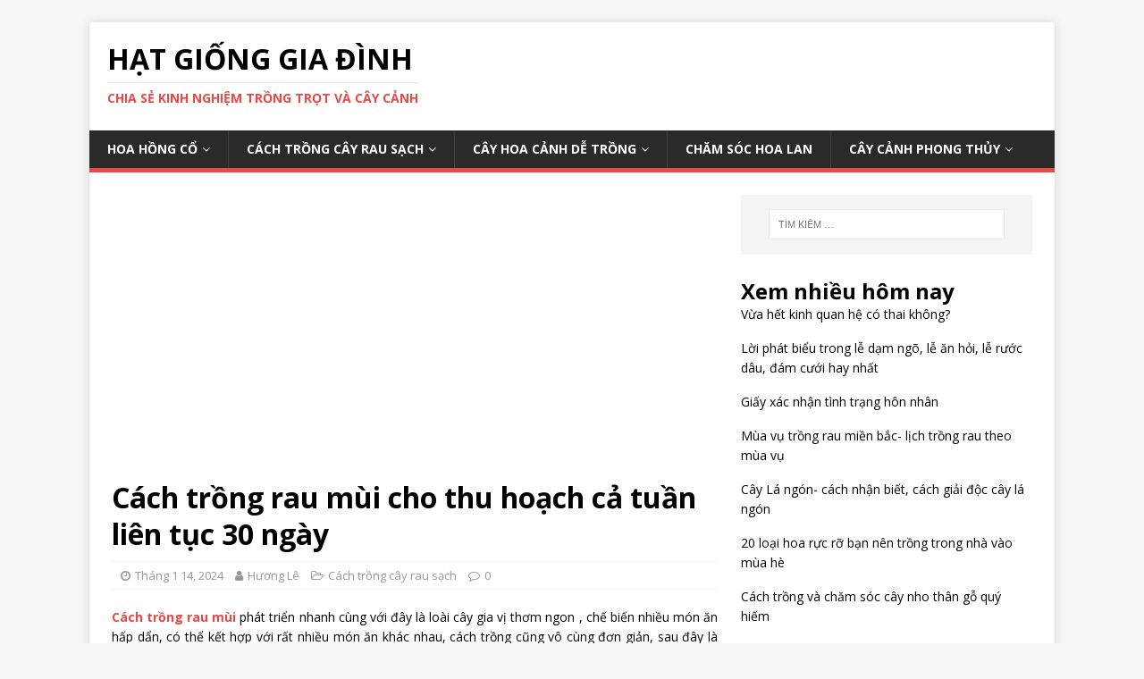

--- FILE ---
content_type: text/html; charset=UTF-8
request_url: https://hatgionggiadinh.com/cay-rau-sach/cach-trong-rau-mui-cho-thu-hoach-ca-tuan-lien-tuc/
body_size: 20373
content:
<!DOCTYPE html>
<html class="no-js" lang="vi" prefix="og: https://ogp.me/ns#">
<head>
<meta charset="UTF-8">
<meta name="viewport" content="width=device-width, initial-scale=1.0">
<link rel="profile" href="https://gmpg.org/xfn/11" />
<link rel="alternate" href="https://hatgionggiadinh.com/cay-rau-sach/cach-trong-rau-mui-cho-thu-hoach-ca-tuan-lien-tuc/" hreflang="vi-vn" />
<meta http-equiv="content-language" content="vi" />
<meta name="msvalidate.01" content="E1A7E2B1A93A8843BD4A2614F9E97FF5" />

<script defer type="application/ld+json">
{
  "@context": "https://schema.org",
  "@type": "LocalBusiness",
  "name": "Hạt Giống Gia Đình",
  "alternateName": "Hạt Giống Gia Đình chia sẻ kinh nghiệm trồng trọt và cây cảnh, hạt giống cây trồng rau, củ quả, hoa , vật tư nông nghiệp, đảm bảo tỉ lệ nảy mầm cao, hạt giống luôn mới, Hạt giống mới",
  "logo": "https://hatgionggiadinh.com/logo.jpg",
  "image": "https://hatgionggiadinh.com/logo.jpg",
  "description": "Hạt Giống Gia Đình chia sẻ kinh nghiệm trồng trọt và cây cảnh, hạt giống cây trồng rau, củ quả, hoa , vật tư nông nghiệp, đảm bảo tỉ lệ nảy mầm cao, hạt giống luôn mới, Hạt giống mới",
  "hasMap": "https://www.google.com/maps/place/H%E1%BA%A1t+Gi%E1%BB%91ng+Gia+%C4%90%C3%ACnh/@20.9964377,105.8612075,17z/data=!3m1!4b1!4m5!3m4!1s0x3135ad344f638e6f:0x6e36479dfae12d7d!8m2!3d20.9964377!4d105.8633962?hl=vi",	
  "url": "https://hatgionggiadinh.com/",
  "telephone": "+842438636668",
  "priceRange": "10000VND-500000000VND",
  "address": {
    "@type": "PostalAddress",
    "streetAddress": "368 Minh Khai, Vĩnh Tuy, Hai Bà Trưng, Hà Nội",
    "addressLocality": "Hai Bà Trưng",
	"addressRegion": "Hà Nội",
    "postalCode": "100000",
    "addressCountry": "Việt Nam"
  },
  "geo": {
    "@type": "GeoCoordinates",
    "latitude": 20.9964377,
    "longitude": 105.8612075
  },
  "openingHoursSpecification": {
    "@type": "OpeningHoursSpecification",
    "dayOfWeek": [
      "Monday",
      "Tuesday",
      "Wednesday",
      "Thursday",
      "Friday",
      "Saturday",
      "Sunday"
    ],
    "opens": "00:00",
    "closes": "23:59"
  },
  "sameAs": [
    "https://www.facebook.com/hatgionggiadinhcom/",
    "https://twitter.com/hatgionggiadinh",
	"https://www.behance.net/hatgionggiadinh",
	"https://www.pinterest.com/hatgionggiadinh/",
	"https://hatgionggiadinh.tumblr.com/",
	"https://www.linkedin.com/in/hatgionggiadinh/",
	"https://hatgionggiadinh.blogspot.com/",
    "https://www.reddit.com/user/hatgionggiadinh",
	"https://gumroad.com/hatgionggiadinh",
    "https://medium.com/@hatgionggiadinh",
	"http://www.folkd.com/user/hatgionggiadinh",
	"https://trello.com/hatgionggiadinh",
	"https://myspace.com/hatgionggiadinh",
	"https://500px.com/hatgionggiadinh"
  ]
}
</script>

	<style>img:is([sizes="auto" i], [sizes^="auto," i]) { contain-intrinsic-size: 3000px 1500px }</style>
	
<!-- Tối ưu hóa công cụ tìm kiếm bởi Rank Math - https://rankmath.com/ -->
<title># 1【CHĂM SÓC】Cây rau mùi cho thu hoạch cả tuần</title>
<meta name="description" content="Cách trồng rau mùi phát triển nhanh cùng với đây là loài cây gia vị thơm ngon , chế biến nhiều món ăn hấp dẩn, có thể kết hợp với rất nhiều món ăn khác nhau, cách trồng cũng vô cùng đơn giản, sau đây là những gì mà bạn cần nên biết về cây rau mùi"/>
<meta name="robots" content="follow, index, max-snippet:-1, max-video-preview:-1, max-image-preview:large"/>
<link rel="canonical" href="https://hatgionggiadinh.com/cay-rau-sach/cach-trong-rau-mui-cho-thu-hoach-ca-tuan-lien-tuc/" />
<meta property="og:locale" content="vi_VN" />
<meta property="og:type" content="article" />
<meta property="og:title" content="# 1【CHĂM SÓC】Cây rau mùi cho thu hoạch cả tuần" />
<meta property="og:description" content="Cách trồng rau mùi phát triển nhanh cùng với đây là loài cây gia vị thơm ngon , chế biến nhiều món ăn hấp dẩn, có thể kết hợp với rất nhiều món ăn khác nhau, cách trồng cũng vô cùng đơn giản, sau đây là những gì mà bạn cần nên biết về cây rau mùi" />
<meta property="og:url" content="https://hatgionggiadinh.com/cay-rau-sach/cach-trong-rau-mui-cho-thu-hoach-ca-tuan-lien-tuc/" />
<meta property="og:site_name" content="Hạt giống gia đình" />
<meta property="article:publisher" content="https://www.facebook.com/Hạt-giống-rau-củ-quả-F1-Hạt-Giống-Gia-Đình-647137292406093" />
<meta property="article:author" content="https://www.facebook.com/Hạt-giống-rau-củ-quả-F1-Hạt-Giống-Gia-Đình-647137292406093" />
<meta property="article:section" content="Cách trồng cây rau sạch" />
<meta property="og:image" content="https://hatgionggiadinh.com/wp-content/uploads/2019/05/rau-mui-5.jpg" />
<meta property="og:image:secure_url" content="https://hatgionggiadinh.com/wp-content/uploads/2019/05/rau-mui-5.jpg" />
<meta property="og:image:width" content="600" />
<meta property="og:image:height" content="400" />
<meta property="og:image:alt" content="cây rau mùi" />
<meta property="og:image:type" content="image/jpeg" />
<meta property="article:published_time" content="2024-01-14T09:58:05+07:00" />
<meta name="twitter:card" content="summary_large_image" />
<meta name="twitter:title" content="# 1【CHĂM SÓC】Cây rau mùi cho thu hoạch cả tuần" />
<meta name="twitter:description" content="Cách trồng rau mùi phát triển nhanh cùng với đây là loài cây gia vị thơm ngon , chế biến nhiều món ăn hấp dẩn, có thể kết hợp với rất nhiều món ăn khác nhau, cách trồng cũng vô cùng đơn giản, sau đây là những gì mà bạn cần nên biết về cây rau mùi" />
<meta name="twitter:site" content="@huongle" />
<meta name="twitter:creator" content="@hatgionggiadinh" />
<meta name="twitter:image" content="https://hatgionggiadinh.com/wp-content/uploads/2019/05/rau-mui-5.jpg" />
<meta name="twitter:label1" content="Được viết bởi" />
<meta name="twitter:data1" content="Hương Lê" />
<meta name="twitter:label2" content="Thời gian để đọc" />
<meta name="twitter:data2" content="12 phút" />
<script type="application/ld+json" class="rank-math-schema">{"@context":"https://schema.org","@graph":[{"@type":"Organization","@id":"https://hatgionggiadinh.com/#organization","name":"H\u1ea1t gi\u1ed1ng gia \u0111\u00ecnh","sameAs":["https://www.facebook.com/H\u1ea1t-gi\u1ed1ng-rau-c\u1ee7-qu\u1ea3-F1-H\u1ea1t-Gi\u1ed1ng-Gia-\u0110\u00ecnh-647137292406093","https://twitter.com/huongle"],"logo":{"@type":"ImageObject","@id":"https://hatgionggiadinh.com/#logo","url":"https://hatgionggiadinh.com/wp-content/uploads/2019/05/hat-giong-hoa-cuc-lobelia-2-min.jpg","contentUrl":"https://hatgionggiadinh.com/wp-content/uploads/2019/05/hat-giong-hoa-cuc-lobelia-2-min.jpg","caption":"H\u1ea1t gi\u1ed1ng gia \u0111\u00ecnh","inLanguage":"vi","width":"960","height":"960"}},{"@type":"WebSite","@id":"https://hatgionggiadinh.com/#website","url":"https://hatgionggiadinh.com","name":"H\u1ea1t gi\u1ed1ng gia \u0111\u00ecnh","publisher":{"@id":"https://hatgionggiadinh.com/#organization"},"inLanguage":"vi"},{"@type":"ImageObject","@id":"https://hatgionggiadinh.com/wp-content/uploads/2019/05/rau-mui-5.jpg","url":"https://hatgionggiadinh.com/wp-content/uploads/2019/05/rau-mui-5.jpg","width":"600","height":"400","inLanguage":"vi"},{"@type":"WebPage","@id":"https://hatgionggiadinh.com/cay-rau-sach/cach-trong-rau-mui-cho-thu-hoach-ca-tuan-lien-tuc/#webpage","url":"https://hatgionggiadinh.com/cay-rau-sach/cach-trong-rau-mui-cho-thu-hoach-ca-tuan-lien-tuc/","name":"# 1\u3010CH\u0102M S\u00d3C\u3011C\u00e2y rau m\u00f9i cho thu ho\u1ea1ch c\u1ea3 tu\u1ea7n","datePublished":"2024-01-14T09:58:05+07:00","dateModified":"2024-01-14T09:58:05+07:00","isPartOf":{"@id":"https://hatgionggiadinh.com/#website"},"primaryImageOfPage":{"@id":"https://hatgionggiadinh.com/wp-content/uploads/2019/05/rau-mui-5.jpg"},"inLanguage":"vi"},{"@type":"Article","headline":"post_title","datePublished":"2024-01-14T09:58:05+07:00","dateModified":"2024-01-14T09:58:05+07:00","author":{"@type":"Person","name":"H\u01b0\u01a1ng L\u00ea"},"description":"post_excerpt","name":"post_title","articleSection":"C\u00e1ch tr\u1ed3ng c\u00e2y rau s\u1ea1ch","@id":"https://hatgionggiadinh.com/cay-rau-sach/cach-trong-rau-mui-cho-thu-hoach-ca-tuan-lien-tuc/#schema-120337","isPartOf":{"@id":"https://hatgionggiadinh.com/cay-rau-sach/cach-trong-rau-mui-cho-thu-hoach-ca-tuan-lien-tuc/#webpage"},"publisher":{"@id":"https://hatgionggiadinh.com/#organization"},"image":{"@id":"https://hatgionggiadinh.com/wp-content/uploads/2019/05/rau-mui-5.jpg"},"inLanguage":"vi","mainEntityOfPage":{"@id":"https://hatgionggiadinh.com/cay-rau-sach/cach-trong-rau-mui-cho-thu-hoach-ca-tuan-lien-tuc/#webpage"}}]}</script>
<!-- /Plugin SEO WordPress Rank Math -->

<link rel='dns-prefetch' href='//fonts.googleapis.com' />
<link rel="alternate" type="application/rss+xml" title="Dòng thông tin Hạt giống gia đình &raquo;" href="https://hatgionggiadinh.com/feed/" />
<link rel="alternate" type="application/rss+xml" title="Hạt giống gia đình &raquo; Dòng bình luận" href="https://hatgionggiadinh.com/comments/feed/" />
<script type="text/javascript" id="wpp-js" src="https://hatgionggiadinh.com/wp-content/plugins/wordpress-popular-posts/assets/js/wpp.min.js?ver=7.3.3" data-sampling="0" data-sampling-rate="100" data-api-url="https://hatgionggiadinh.com/wp-json/wordpress-popular-posts" data-post-id="9075" data-token="da5020350e" data-lang="0" data-debug="0"></script>
<script type="text/javascript">
/* <![CDATA[ */
window._wpemojiSettings = {"baseUrl":"https:\/\/s.w.org\/images\/core\/emoji\/16.0.1\/72x72\/","ext":".png","svgUrl":"https:\/\/s.w.org\/images\/core\/emoji\/16.0.1\/svg\/","svgExt":".svg","source":{"concatemoji":"https:\/\/hatgionggiadinh.com\/wp-includes\/js\/wp-emoji-release.min.js?ver=6.8.3"}};
/*! This file is auto-generated */
!function(s,n){var o,i,e;function c(e){try{var t={supportTests:e,timestamp:(new Date).valueOf()};sessionStorage.setItem(o,JSON.stringify(t))}catch(e){}}function p(e,t,n){e.clearRect(0,0,e.canvas.width,e.canvas.height),e.fillText(t,0,0);var t=new Uint32Array(e.getImageData(0,0,e.canvas.width,e.canvas.height).data),a=(e.clearRect(0,0,e.canvas.width,e.canvas.height),e.fillText(n,0,0),new Uint32Array(e.getImageData(0,0,e.canvas.width,e.canvas.height).data));return t.every(function(e,t){return e===a[t]})}function u(e,t){e.clearRect(0,0,e.canvas.width,e.canvas.height),e.fillText(t,0,0);for(var n=e.getImageData(16,16,1,1),a=0;a<n.data.length;a++)if(0!==n.data[a])return!1;return!0}function f(e,t,n,a){switch(t){case"flag":return n(e,"\ud83c\udff3\ufe0f\u200d\u26a7\ufe0f","\ud83c\udff3\ufe0f\u200b\u26a7\ufe0f")?!1:!n(e,"\ud83c\udde8\ud83c\uddf6","\ud83c\udde8\u200b\ud83c\uddf6")&&!n(e,"\ud83c\udff4\udb40\udc67\udb40\udc62\udb40\udc65\udb40\udc6e\udb40\udc67\udb40\udc7f","\ud83c\udff4\u200b\udb40\udc67\u200b\udb40\udc62\u200b\udb40\udc65\u200b\udb40\udc6e\u200b\udb40\udc67\u200b\udb40\udc7f");case"emoji":return!a(e,"\ud83e\udedf")}return!1}function g(e,t,n,a){var r="undefined"!=typeof WorkerGlobalScope&&self instanceof WorkerGlobalScope?new OffscreenCanvas(300,150):s.createElement("canvas"),o=r.getContext("2d",{willReadFrequently:!0}),i=(o.textBaseline="top",o.font="600 32px Arial",{});return e.forEach(function(e){i[e]=t(o,e,n,a)}),i}function t(e){var t=s.createElement("script");t.src=e,t.defer=!0,s.head.appendChild(t)}"undefined"!=typeof Promise&&(o="wpEmojiSettingsSupports",i=["flag","emoji"],n.supports={everything:!0,everythingExceptFlag:!0},e=new Promise(function(e){s.addEventListener("DOMContentLoaded",e,{once:!0})}),new Promise(function(t){var n=function(){try{var e=JSON.parse(sessionStorage.getItem(o));if("object"==typeof e&&"number"==typeof e.timestamp&&(new Date).valueOf()<e.timestamp+604800&&"object"==typeof e.supportTests)return e.supportTests}catch(e){}return null}();if(!n){if("undefined"!=typeof Worker&&"undefined"!=typeof OffscreenCanvas&&"undefined"!=typeof URL&&URL.createObjectURL&&"undefined"!=typeof Blob)try{var e="postMessage("+g.toString()+"("+[JSON.stringify(i),f.toString(),p.toString(),u.toString()].join(",")+"));",a=new Blob([e],{type:"text/javascript"}),r=new Worker(URL.createObjectURL(a),{name:"wpTestEmojiSupports"});return void(r.onmessage=function(e){c(n=e.data),r.terminate(),t(n)})}catch(e){}c(n=g(i,f,p,u))}t(n)}).then(function(e){for(var t in e)n.supports[t]=e[t],n.supports.everything=n.supports.everything&&n.supports[t],"flag"!==t&&(n.supports.everythingExceptFlag=n.supports.everythingExceptFlag&&n.supports[t]);n.supports.everythingExceptFlag=n.supports.everythingExceptFlag&&!n.supports.flag,n.DOMReady=!1,n.readyCallback=function(){n.DOMReady=!0}}).then(function(){return e}).then(function(){var e;n.supports.everything||(n.readyCallback(),(e=n.source||{}).concatemoji?t(e.concatemoji):e.wpemoji&&e.twemoji&&(t(e.twemoji),t(e.wpemoji)))}))}((window,document),window._wpemojiSettings);
/* ]]> */
</script>
<style id='wp-emoji-styles-inline-css' type='text/css'>

	img.wp-smiley, img.emoji {
		display: inline !important;
		border: none !important;
		box-shadow: none !important;
		height: 1em !important;
		width: 1em !important;
		margin: 0 0.07em !important;
		vertical-align: -0.1em !important;
		background: none !important;
		padding: 0 !important;
	}
</style>
<link rel='stylesheet' id='wp-block-library-css' href='https://hatgionggiadinh.com/wp-includes/css/dist/block-library/style.min.css?ver=6.8.3' type='text/css' media='all' />
<style id='classic-theme-styles-inline-css' type='text/css'>
/*! This file is auto-generated */
.wp-block-button__link{color:#fff;background-color:#32373c;border-radius:9999px;box-shadow:none;text-decoration:none;padding:calc(.667em + 2px) calc(1.333em + 2px);font-size:1.125em}.wp-block-file__button{background:#32373c;color:#fff;text-decoration:none}
</style>
<style id='global-styles-inline-css' type='text/css'>
:root{--wp--preset--aspect-ratio--square: 1;--wp--preset--aspect-ratio--4-3: 4/3;--wp--preset--aspect-ratio--3-4: 3/4;--wp--preset--aspect-ratio--3-2: 3/2;--wp--preset--aspect-ratio--2-3: 2/3;--wp--preset--aspect-ratio--16-9: 16/9;--wp--preset--aspect-ratio--9-16: 9/16;--wp--preset--color--black: #000000;--wp--preset--color--cyan-bluish-gray: #abb8c3;--wp--preset--color--white: #ffffff;--wp--preset--color--pale-pink: #f78da7;--wp--preset--color--vivid-red: #cf2e2e;--wp--preset--color--luminous-vivid-orange: #ff6900;--wp--preset--color--luminous-vivid-amber: #fcb900;--wp--preset--color--light-green-cyan: #7bdcb5;--wp--preset--color--vivid-green-cyan: #00d084;--wp--preset--color--pale-cyan-blue: #8ed1fc;--wp--preset--color--vivid-cyan-blue: #0693e3;--wp--preset--color--vivid-purple: #9b51e0;--wp--preset--gradient--vivid-cyan-blue-to-vivid-purple: linear-gradient(135deg,rgba(6,147,227,1) 0%,rgb(155,81,224) 100%);--wp--preset--gradient--light-green-cyan-to-vivid-green-cyan: linear-gradient(135deg,rgb(122,220,180) 0%,rgb(0,208,130) 100%);--wp--preset--gradient--luminous-vivid-amber-to-luminous-vivid-orange: linear-gradient(135deg,rgba(252,185,0,1) 0%,rgba(255,105,0,1) 100%);--wp--preset--gradient--luminous-vivid-orange-to-vivid-red: linear-gradient(135deg,rgba(255,105,0,1) 0%,rgb(207,46,46) 100%);--wp--preset--gradient--very-light-gray-to-cyan-bluish-gray: linear-gradient(135deg,rgb(238,238,238) 0%,rgb(169,184,195) 100%);--wp--preset--gradient--cool-to-warm-spectrum: linear-gradient(135deg,rgb(74,234,220) 0%,rgb(151,120,209) 20%,rgb(207,42,186) 40%,rgb(238,44,130) 60%,rgb(251,105,98) 80%,rgb(254,248,76) 100%);--wp--preset--gradient--blush-light-purple: linear-gradient(135deg,rgb(255,206,236) 0%,rgb(152,150,240) 100%);--wp--preset--gradient--blush-bordeaux: linear-gradient(135deg,rgb(254,205,165) 0%,rgb(254,45,45) 50%,rgb(107,0,62) 100%);--wp--preset--gradient--luminous-dusk: linear-gradient(135deg,rgb(255,203,112) 0%,rgb(199,81,192) 50%,rgb(65,88,208) 100%);--wp--preset--gradient--pale-ocean: linear-gradient(135deg,rgb(255,245,203) 0%,rgb(182,227,212) 50%,rgb(51,167,181) 100%);--wp--preset--gradient--electric-grass: linear-gradient(135deg,rgb(202,248,128) 0%,rgb(113,206,126) 100%);--wp--preset--gradient--midnight: linear-gradient(135deg,rgb(2,3,129) 0%,rgb(40,116,252) 100%);--wp--preset--font-size--small: 13px;--wp--preset--font-size--medium: 20px;--wp--preset--font-size--large: 36px;--wp--preset--font-size--x-large: 42px;--wp--preset--spacing--20: 0.44rem;--wp--preset--spacing--30: 0.67rem;--wp--preset--spacing--40: 1rem;--wp--preset--spacing--50: 1.5rem;--wp--preset--spacing--60: 2.25rem;--wp--preset--spacing--70: 3.38rem;--wp--preset--spacing--80: 5.06rem;--wp--preset--shadow--natural: 6px 6px 9px rgba(0, 0, 0, 0.2);--wp--preset--shadow--deep: 12px 12px 50px rgba(0, 0, 0, 0.4);--wp--preset--shadow--sharp: 6px 6px 0px rgba(0, 0, 0, 0.2);--wp--preset--shadow--outlined: 6px 6px 0px -3px rgba(255, 255, 255, 1), 6px 6px rgba(0, 0, 0, 1);--wp--preset--shadow--crisp: 6px 6px 0px rgba(0, 0, 0, 1);}:where(.is-layout-flex){gap: 0.5em;}:where(.is-layout-grid){gap: 0.5em;}body .is-layout-flex{display: flex;}.is-layout-flex{flex-wrap: wrap;align-items: center;}.is-layout-flex > :is(*, div){margin: 0;}body .is-layout-grid{display: grid;}.is-layout-grid > :is(*, div){margin: 0;}:where(.wp-block-columns.is-layout-flex){gap: 2em;}:where(.wp-block-columns.is-layout-grid){gap: 2em;}:where(.wp-block-post-template.is-layout-flex){gap: 1.25em;}:where(.wp-block-post-template.is-layout-grid){gap: 1.25em;}.has-black-color{color: var(--wp--preset--color--black) !important;}.has-cyan-bluish-gray-color{color: var(--wp--preset--color--cyan-bluish-gray) !important;}.has-white-color{color: var(--wp--preset--color--white) !important;}.has-pale-pink-color{color: var(--wp--preset--color--pale-pink) !important;}.has-vivid-red-color{color: var(--wp--preset--color--vivid-red) !important;}.has-luminous-vivid-orange-color{color: var(--wp--preset--color--luminous-vivid-orange) !important;}.has-luminous-vivid-amber-color{color: var(--wp--preset--color--luminous-vivid-amber) !important;}.has-light-green-cyan-color{color: var(--wp--preset--color--light-green-cyan) !important;}.has-vivid-green-cyan-color{color: var(--wp--preset--color--vivid-green-cyan) !important;}.has-pale-cyan-blue-color{color: var(--wp--preset--color--pale-cyan-blue) !important;}.has-vivid-cyan-blue-color{color: var(--wp--preset--color--vivid-cyan-blue) !important;}.has-vivid-purple-color{color: var(--wp--preset--color--vivid-purple) !important;}.has-black-background-color{background-color: var(--wp--preset--color--black) !important;}.has-cyan-bluish-gray-background-color{background-color: var(--wp--preset--color--cyan-bluish-gray) !important;}.has-white-background-color{background-color: var(--wp--preset--color--white) !important;}.has-pale-pink-background-color{background-color: var(--wp--preset--color--pale-pink) !important;}.has-vivid-red-background-color{background-color: var(--wp--preset--color--vivid-red) !important;}.has-luminous-vivid-orange-background-color{background-color: var(--wp--preset--color--luminous-vivid-orange) !important;}.has-luminous-vivid-amber-background-color{background-color: var(--wp--preset--color--luminous-vivid-amber) !important;}.has-light-green-cyan-background-color{background-color: var(--wp--preset--color--light-green-cyan) !important;}.has-vivid-green-cyan-background-color{background-color: var(--wp--preset--color--vivid-green-cyan) !important;}.has-pale-cyan-blue-background-color{background-color: var(--wp--preset--color--pale-cyan-blue) !important;}.has-vivid-cyan-blue-background-color{background-color: var(--wp--preset--color--vivid-cyan-blue) !important;}.has-vivid-purple-background-color{background-color: var(--wp--preset--color--vivid-purple) !important;}.has-black-border-color{border-color: var(--wp--preset--color--black) !important;}.has-cyan-bluish-gray-border-color{border-color: var(--wp--preset--color--cyan-bluish-gray) !important;}.has-white-border-color{border-color: var(--wp--preset--color--white) !important;}.has-pale-pink-border-color{border-color: var(--wp--preset--color--pale-pink) !important;}.has-vivid-red-border-color{border-color: var(--wp--preset--color--vivid-red) !important;}.has-luminous-vivid-orange-border-color{border-color: var(--wp--preset--color--luminous-vivid-orange) !important;}.has-luminous-vivid-amber-border-color{border-color: var(--wp--preset--color--luminous-vivid-amber) !important;}.has-light-green-cyan-border-color{border-color: var(--wp--preset--color--light-green-cyan) !important;}.has-vivid-green-cyan-border-color{border-color: var(--wp--preset--color--vivid-green-cyan) !important;}.has-pale-cyan-blue-border-color{border-color: var(--wp--preset--color--pale-cyan-blue) !important;}.has-vivid-cyan-blue-border-color{border-color: var(--wp--preset--color--vivid-cyan-blue) !important;}.has-vivid-purple-border-color{border-color: var(--wp--preset--color--vivid-purple) !important;}.has-vivid-cyan-blue-to-vivid-purple-gradient-background{background: var(--wp--preset--gradient--vivid-cyan-blue-to-vivid-purple) !important;}.has-light-green-cyan-to-vivid-green-cyan-gradient-background{background: var(--wp--preset--gradient--light-green-cyan-to-vivid-green-cyan) !important;}.has-luminous-vivid-amber-to-luminous-vivid-orange-gradient-background{background: var(--wp--preset--gradient--luminous-vivid-amber-to-luminous-vivid-orange) !important;}.has-luminous-vivid-orange-to-vivid-red-gradient-background{background: var(--wp--preset--gradient--luminous-vivid-orange-to-vivid-red) !important;}.has-very-light-gray-to-cyan-bluish-gray-gradient-background{background: var(--wp--preset--gradient--very-light-gray-to-cyan-bluish-gray) !important;}.has-cool-to-warm-spectrum-gradient-background{background: var(--wp--preset--gradient--cool-to-warm-spectrum) !important;}.has-blush-light-purple-gradient-background{background: var(--wp--preset--gradient--blush-light-purple) !important;}.has-blush-bordeaux-gradient-background{background: var(--wp--preset--gradient--blush-bordeaux) !important;}.has-luminous-dusk-gradient-background{background: var(--wp--preset--gradient--luminous-dusk) !important;}.has-pale-ocean-gradient-background{background: var(--wp--preset--gradient--pale-ocean) !important;}.has-electric-grass-gradient-background{background: var(--wp--preset--gradient--electric-grass) !important;}.has-midnight-gradient-background{background: var(--wp--preset--gradient--midnight) !important;}.has-small-font-size{font-size: var(--wp--preset--font-size--small) !important;}.has-medium-font-size{font-size: var(--wp--preset--font-size--medium) !important;}.has-large-font-size{font-size: var(--wp--preset--font-size--large) !important;}.has-x-large-font-size{font-size: var(--wp--preset--font-size--x-large) !important;}
:where(.wp-block-post-template.is-layout-flex){gap: 1.25em;}:where(.wp-block-post-template.is-layout-grid){gap: 1.25em;}
:where(.wp-block-columns.is-layout-flex){gap: 2em;}:where(.wp-block-columns.is-layout-grid){gap: 2em;}
:root :where(.wp-block-pullquote){font-size: 1.5em;line-height: 1.6;}
</style>
<link rel='stylesheet' id='kk-star-ratings-css' href='https://hatgionggiadinh.com/wp-content/plugins/kk-star-ratings/src/core/public/css/kk-star-ratings.min.css?ver=5.4.10.2' type='text/css' media='all' />
<link rel='stylesheet' id='wordpress-popular-posts-css-css' href='https://hatgionggiadinh.com/wp-content/plugins/wordpress-popular-posts/assets/css/wpp.css?ver=7.3.3' type='text/css' media='all' />
<link rel='stylesheet' id='mh-google-fonts-css' href='https://fonts.googleapis.com/css?family=Open+Sans:400,400italic,700,600' type='text/css' media='all' />
<link rel='stylesheet' id='mh-magazine-lite-css' href='https://hatgionggiadinh.com/wp-content/themes/mh-magazine-lite/style.css?ver=2.8.6' type='text/css' media='all' />
<link rel='stylesheet' id='mh-font-awesome-css' href='https://hatgionggiadinh.com/wp-content/themes/mh-magazine-lite/includes/font-awesome.min.css' type='text/css' media='all' />
<script type="text/javascript" src="https://hatgionggiadinh.com/wp-includes/js/jquery/jquery.min.js?ver=3.7.1" id="jquery-core-js"></script>
<script type="text/javascript" src="https://hatgionggiadinh.com/wp-includes/js/jquery/jquery-migrate.min.js?ver=3.4.1" id="jquery-migrate-js"></script>
<script type="text/javascript" src="https://hatgionggiadinh.com/wp-content/themes/mh-magazine-lite/js/scripts.js?ver=2.8.6" id="mh-scripts-js"></script>
<link rel="https://api.w.org/" href="https://hatgionggiadinh.com/wp-json/" /><link rel="alternate" title="JSON" type="application/json" href="https://hatgionggiadinh.com/wp-json/wp/v2/posts/9075" /><link rel="EditURI" type="application/rsd+xml" title="RSD" href="https://hatgionggiadinh.com/xmlrpc.php?rsd" />
<meta name="generator" content="WordPress 6.8.3" />
<link rel='shortlink' href='https://hatgionggiadinh.com/?p=9075' />
<link rel="alternate" title="oNhúng (JSON)" type="application/json+oembed" href="https://hatgionggiadinh.com/wp-json/oembed/1.0/embed?url=https%3A%2F%2Fhatgionggiadinh.com%2Fcay-rau-sach%2Fcach-trong-rau-mui-cho-thu-hoach-ca-tuan-lien-tuc%2F" />
<link rel="alternate" title="oNhúng (XML)" type="text/xml+oembed" href="https://hatgionggiadinh.com/wp-json/oembed/1.0/embed?url=https%3A%2F%2Fhatgionggiadinh.com%2Fcay-rau-sach%2Fcach-trong-rau-mui-cho-thu-hoach-ca-tuan-lien-tuc%2F&#038;format=xml" />
<script type="application/ld+json">{
    "@context": "https://schema.org/",
    "@type": "CreativeWorkSeries",
    "name": "Cách trồng rau mùi cho thu hoạch cả tuần liên tục 30 ngày",
    "aggregateRating": {
        "@type": "AggregateRating",
        "ratingValue": "5",
        "bestRating": "5",
        "ratingCount": "1"
    }
}</script>            <style id="wpp-loading-animation-styles">@-webkit-keyframes bgslide{from{background-position-x:0}to{background-position-x:-200%}}@keyframes bgslide{from{background-position-x:0}to{background-position-x:-200%}}.wpp-widget-block-placeholder,.wpp-shortcode-placeholder{margin:0 auto;width:60px;height:3px;background:#dd3737;background:linear-gradient(90deg,#dd3737 0%,#571313 10%,#dd3737 100%);background-size:200% auto;border-radius:3px;-webkit-animation:bgslide 1s infinite linear;animation:bgslide 1s infinite linear}</style>
            <!--[if lt IE 9]>
<script src="https://hatgionggiadinh.com/wp-content/themes/mh-magazine-lite/js/css3-mediaqueries.js"></script>
<![endif]-->
<link rel="icon" href="https://hatgionggiadinh.com/wp-content/uploads/2019/11/cropped-logo-1-32x32.jpg" sizes="32x32" />
<link rel="icon" href="https://hatgionggiadinh.com/wp-content/uploads/2019/11/cropped-logo-1-192x192.jpg" sizes="192x192" />
<link rel="apple-touch-icon" href="https://hatgionggiadinh.com/wp-content/uploads/2019/11/cropped-logo-1-180x180.jpg" />
<meta name="msapplication-TileImage" content="https://hatgionggiadinh.com/wp-content/uploads/2019/11/cropped-logo-1-270x270.jpg" />
	
<script async src="https://pagead2.googlesyndication.com/pagead/js/adsbygoogle.js?client=ca-pub-9883706610841931"
     crossorigin="anonymous"></script>

</head>
<body id="mh-mobile" class="wp-singular post-template-default single single-post postid-9075 single-format-standard wp-theme-mh-magazine-lite mh-right-sb" itemscope="itemscope" itemtype="http://schema.org/WebPage">
<div class="mh-container mh-container-outer">
<div class="mh-header-mobile-nav mh-clearfix"></div>
<header class="mh-header" itemscope="itemscope" itemtype="http://schema.org/WPHeader">
	<div class="mh-container mh-container-inner mh-row mh-clearfix">
		<div class="mh-custom-header mh-clearfix">
<div class="mh-site-identity">
<div class="mh-site-logo" role="banner" itemscope="itemscope" itemtype="http://schema.org/Brand">
<div class="mh-header-text">
<a class="mh-header-text-link" href="https://hatgionggiadinh.com/" title="Hạt giống gia đình" rel="home">
<h2 class="mh-header-title">Hạt giống gia đình</h2>
<h3 class="mh-header-tagline">Chia sẻ kinh nghiệm trồng trọt và cây cảnh</h3>
</a>
</div>
</div>
</div>
</div>
	</div>
	<div class="mh-main-nav-wrap">
		<nav class="mh-navigation mh-main-nav mh-container mh-container-inner mh-clearfix" itemscope="itemscope" itemtype="http://schema.org/SiteNavigationElement">
			<div class="menu-main-container"><ul id="menu-main" class="menu"><li id="menu-item-3761" class="menu-item menu-item-type-taxonomy menu-item-object-category menu-item-has-children menu-item-3761"><a href="https://hatgionggiadinh.com/hoa-hong-co/">Hoa Hồng Cổ</a>
<ul class="sub-menu">
	<li id="menu-item-513" class="menu-item menu-item-type-taxonomy menu-item-object-category menu-item-513"><a href="https://hatgionggiadinh.com/cay-hoa-leo/">Cây hoa leo</a></li>
	<li id="menu-item-8134" class="menu-item menu-item-type-taxonomy menu-item-object-category menu-item-8134"><a href="https://hatgionggiadinh.com/cay-hoa-than-go/">Cây Hoa Thân Gỗ</a></li>
</ul>
</li>
<li id="menu-item-514" class="menu-item menu-item-type-taxonomy menu-item-object-category current-post-ancestor current-menu-parent current-post-parent menu-item-has-children menu-item-514"><a href="https://hatgionggiadinh.com/cay-rau-sach/">Cách trồng cây rau sạch</a>
<ul class="sub-menu">
	<li id="menu-item-510" class="menu-item menu-item-type-taxonomy menu-item-object-category menu-item-510"><a href="https://hatgionggiadinh.com/cay-an-qua/">Cây ăn Quả</a></li>
	<li id="menu-item-11181" class="menu-item menu-item-type-taxonomy menu-item-object-category menu-item-11181"><a href="https://hatgionggiadinh.com/benh-hai-cay-trong/">Bệnh hại cây trồng</a></li>
	<li id="menu-item-11183" class="menu-item menu-item-type-taxonomy menu-item-object-category menu-item-11183"><a href="https://hatgionggiadinh.com/dat-va-phan-trong-rau-sach/">Đất và phân trồng rau sạch</a></li>
	<li id="menu-item-11182" class="menu-item menu-item-type-taxonomy menu-item-object-category menu-item-11182"><a href="https://hatgionggiadinh.com/con-trung-hai-cay/">Côn trùng hại cây</a></li>
	<li id="menu-item-8132" class="menu-item menu-item-type-taxonomy menu-item-object-category menu-item-8132"><a href="https://hatgionggiadinh.com/ky-thuat-trong-trot/">Kỹ thuật trồng trọt</a></li>
</ul>
</li>
<li id="menu-item-8133" class="menu-item menu-item-type-taxonomy menu-item-object-category menu-item-has-children menu-item-8133"><a href="https://hatgionggiadinh.com/cay-hoa-canh-de-trong/">Cây hoa cảnh dễ trồng</a>
<ul class="sub-menu">
	<li id="menu-item-517" class="menu-item menu-item-type-taxonomy menu-item-object-category menu-item-517"><a href="https://hatgionggiadinh.com/cay-xanh-de-ban/">Cây Xanh Để Bàn</a></li>
	<li id="menu-item-516" class="menu-item menu-item-type-taxonomy menu-item-object-category menu-item-516"><a href="https://hatgionggiadinh.com/cay-thuy-sinh/">Cây thủy sinh</a></li>
</ul>
</li>
<li id="menu-item-3651" class="menu-item menu-item-type-taxonomy menu-item-object-category menu-item-3651"><a href="https://hatgionggiadinh.com/cham-soc-hoa-lan/">Chăm Sóc Hoa Lan</a></li>
<li id="menu-item-8130" class="menu-item menu-item-type-taxonomy menu-item-object-category menu-item-has-children menu-item-8130"><a href="https://hatgionggiadinh.com/cay-canh-phong-thuy/">Cây Cảnh Phong Thủy</a>
<ul class="sub-menu">
	<li id="menu-item-8131" class="menu-item menu-item-type-taxonomy menu-item-object-category menu-item-8131"><a href="https://hatgionggiadinh.com/cay-thuoc/">Cây Thuốc</a></li>
</ul>
</li>
</ul></div>		</nav>
	</div>
</header><div class="mh-wrapper mh-clearfix">
	<div id="main-content" class="mh-content" role="main" itemprop="mainContentOfPage"><div class='code-block code-block-2' style='margin: 8px 0; clear: both;'>
<img src="https://i.imgur.com/oPrfTKD.jpeg" alt="vay tiền online, bất động sản khuyến mãi giảm giá cực sốc căn hộ VIP 3 phòng ngủ chỉ có tại hatgionggiadinh.com" width="100%" height="1" />
<p></p>
<!-- Before post -->
<ins class="adsbygoogle"
     style="display:block"
     data-ad-client="ca-pub-1891744467398969"
     data-ad-slot="7363183227"
     data-ad-format="auto"
     data-full-width-responsive="true"></ins>
<script>
     (adsbygoogle = window.adsbygoogle || []).push({});
</script></div>
<article id="post-9075" class="post-9075 post type-post status-publish format-standard has-post-thumbnail hentry category-cay-rau-sach">
	<header class="entry-header mh-clearfix"><h1 class="entry-title">Cách trồng rau mùi cho thu hoạch cả tuần liên tục 30 ngày</h1><p class="mh-meta entry-meta">
<span class="entry-meta-date updated"><i class="fa fa-clock-o"></i><a href="https://hatgionggiadinh.com/2024/01/">Tháng 1 14, 2024</a></span>
<span class="entry-meta-author author vcard"><i class="fa fa-user"></i><a class="fn" href="https://hatgionggiadinh.com/author/huongle/">Hương Lê</a></span>
<span class="entry-meta-categories"><i class="fa fa-folder-open-o"></i><a href="https://hatgionggiadinh.com/cay-rau-sach/" rel="category tag">Cách trồng cây rau sạch</a></span>
<span class="entry-meta-comments"><i class="fa fa-comment-o"></i><a class="mh-comment-scroll" href="https://hatgionggiadinh.com/cay-rau-sach/cach-trong-rau-mui-cho-thu-hoach-ca-tuan-lien-tuc/#mh-comments">0</a></span>
</p>
	</header>
		<div class="entry-content mh-clearfix"><p style="text-align: justify;"><a href="https://hatgionggiadinh.com//cay-rau-sach/cach-trong-rau-mui-cho-thu-hoach-ca-tuan-lien-tuc/"><strong>Cách trồng rau mùi</strong></a> phát triển nhanh cùng với đây là loài cây gia vị thơm ngon , chế biến nhiều món ăn hấp dẩn, có thể kết hợp với rất nhiều món ăn khác nhau, cách trồng cũng vô cùng đơn giản, sau đây là những gì mà bạn cần nên biết về cây rau mùi</p>
<p style="text-align: justify;"><b>Rau mùi</b> hay còn gọi là <b>ngò</b>, <b>ngò rí</b>, <b>hồ tuy</b>, <b>mùi tui</b>, <b>mùi ta</b>,<sup id="cite_ref-1" class="reference">[1]</sup>, <b>ngổ</b><sup id="cite_ref-dotatloi_2-0" class="reference">[2]</sup>, <b>ngổ thơm</b><sup id="cite_ref-dotatloi_2-1" class="reference">[2]</sup>, <b>nguyên tuy</b>, <b>hương tuy</b>, là loài cây thân thảo sống hằng năm thuộc họ Hoa tán (<i>Apiaceae</i>), có nguồn gốc bản địa từ Tây Nam Á về phía tây đến tận châu Phi.</p>
<p style="text-align: justify;"><a href="https://vi.wikipedia.org/wiki/Rau_m%C3%B9i" rel="nofollow noopener" target="_blank">Cây rau mùi</a> là cây thân thảo, lá mềm, lá cây mọc thẳng từ gốc bằng một cuống dài, cuống hình ống, rỗng ruột, lá có màu xanh, hơi tròn, mép lõm như hình cái hoa, cây có mùi hương thơm dễ chịu.</p>
<ul>
<li><strong><a href="https://hatgionggiadinh.com/ky-thuat-trong-trot/cay-rau-lang-an-la/">Cách trồng rau lang ăn lá với ngọn cả tuần</a></strong></li>
</ul>
<p style="text-align: justify;">Cây rau mùi tây không chỉ làm rau gia vị, mà còn dùng để áp dụng cho nhiều bài thuốc chữa bệnh như: làm thông sữa, xóa tàn nhanh. Nhìn chung đây là loại cây đa năng có kỹ thuật trồng lại đơn giản, chỉ cần áp dụng theo một số kỹ thuật trồng dưới đây sẽ cho bạn một vườn rau mùi ăn quanh năm không hết.</p>
<figure id="attachment_9076" aria-describedby="caption-attachment-9076" style="width: 600px" class="wp-caption aligncenter"><img loading="lazy" decoding="async" class="wp-image-9076 size-full" src="https://hatgionggiadinh.com/wp-content/uploads/2019/05/rau-mui-1.jpg" alt="Cách trồng rau mùi" width="600" height="600" title="Cách trồng rau mùi cho thu hoạch cả tuần liên tục 30 ngày 10" srcset="https://hatgionggiadinh.com/wp-content/uploads/2019/05/rau-mui-1.jpg 600w, https://hatgionggiadinh.com/wp-content/uploads/2019/05/rau-mui-1-100x100.jpg 100w, https://hatgionggiadinh.com/wp-content/uploads/2019/05/rau-mui-1-247x247.jpg 247w, https://hatgionggiadinh.com/wp-content/uploads/2019/05/rau-mui-1-510x510.jpg 510w" sizes="auto, (max-width: 600px) 100vw, 600px" /><figcaption id="caption-attachment-9076" class="wp-caption-text">Cách trồng rau mùi</figcaption></figure><div class='code-block code-block-4' style='margin: 8px 0; clear: both;'>
<img src="https://i.imgur.com/oPrfTKD.jpeg" alt="vay tiền online, bất động sản khuyến mãi giảm giá cực sốc căn hộ VIP 3 phòng ngủ chỉ có tại hatgionggiadinh.com" width="100%" height="1" />
<p></p>
<!-- After images -->
<ins class="adsbygoogle"
     style="display:block"
     data-ad-client="ca-pub-1891744467398969"
     data-ad-slot="3368657036"
     data-ad-format="auto"
     data-full-width-responsive="true"></ins>
<script>
     (adsbygoogle = window.adsbygoogle || []).push({});
</script></div>

<h2 style="text-align: justify;"><strong>Thời vụ trồng rau mùi</strong></h2>
<p style="text-align: justify;">Rau mùi hiện nay đã có thể trồng được quanh năm, nhưng thời điểm trồng mà cây rau mùi phát triển tốt là vụ đông-xuân từ tháng 10 đến tháng 1 năm sau</p>
<p style="text-align: justify;"><strong>Đất trồng rau mùi:</strong> cây rau mùi cần được làm đất nhỏ và tuyệt đối không được ngập úng nước, đất nhiều mìn, Rau mùi phát triển tốt trong điều kiện ánh sáng tốt, và trong môi trường đất thoát nước tốt, và có độ PH từ 6.2-6.8. Loài rau này, có thể phát triển tốt ở nơi có ánh sáng nhẹ ở vùng Nam và Đông Nam (vùng này thường có nhiệt độ cao)</p><div class='code-block code-block-3' style='margin: 8px 0; clear: both;'>
<img src="https://i.imgur.com/oPrfTKD.jpeg" alt="vay tiền online, bất động sản khuyến mãi giảm giá cực sốc căn hộ VIP 3 phòng ngủ chỉ có tại hatgionggiadinh.com" width="100%" height="1" />
<p></p>
<!-- Paragraph -->
<ins class="adsbygoogle"
     style="display:block"
     data-ad-client="ca-pub-1891744467398969"
     data-ad-slot="9158735930"
     data-ad-format="auto"
     data-full-width-responsive="true"></ins>
<script>
     (adsbygoogle = window.adsbygoogle || []).push({});
</script></div>

<h2 style="text-align: justify;"><strong>Cách ủ và gieo hạt rau mùi</strong></h2>
<p style="text-align: justify;">Khi đã có những túi hạt giống rau mùi ta nên tiến hành ngâm hạt rau mùi để giúp rau mùi nảy mầm đều hơn, Để cây mau lớn, các bạn cần ngâm hạt qua đêm trong nước hơi ấm (khoảng 6-8h tuỳ thời tiết). Vớt ra để lên một chiếc khăn ẩm gói lại, nhúng nước cho ẩm rồi để vào một chỗ. Vài ngày sau đó, thi thoảng kiểm tra độ ẩm của khăn và nhúng nước nếu cần.</p>
<p style="text-align: justify;"><strong>Gieo rau mùi xuống đất:</strong> sau khi rau mùi đã lên mầm ta tiến hành gieo hạt xuống đất đã chuẩn bị trước đó, sau đó phủ lên một lớp đất mỏng khoảng 2cm để giúp sau khi nảy mầm có đủ đất để bám và cây phát triển khỏe mạnh.</p>
<h2 style="text-align: justify;"><strong>Cách chăm sóc cây rau mùi</strong></h2>
<p style="text-align: justify;">Sau khi cây rau mùi nảy mầm và phát triển ta nên tưới nước thường xuyên hơn, khi cây rau mùi bắt đầu ra lá thật ta nên bổ sung them chất dinh dưỡng cho cây hoặc nếu trong đất ban đầu đã đầy đủ chất dinh dưỡng thì ta có thể dừng và chi cần tưới nước là đủ.</p>
<p style="text-align: justify;">Ta tiến hành nhỏ bỏ cỏ dại để giúp cây rau mùi phát triển tốt hơn và không bị mất phần dinh dưỡng, giúp cây phát triển khỏe mạnh hơn, Để rau mùi xanh tốt quanh năm cũng cần phải bón phân đầy dủ tuy nhiên không nên lạm dụng quá nhiều cây sẽ dễ ngộ độc, lá xoăn và vàng.</p>
<figure id="attachment_9079" aria-describedby="caption-attachment-9079" style="width: 800px" class="wp-caption aligncenter"><img loading="lazy" decoding="async" class="wp-image-9079" src="https://hatgionggiadinh.com//wp-content/uploads/2019/05/rau-mui-4-365x260.jpg" alt="Cách trồng rau mùi" width="800" height="600" title="Cách trồng rau mùi cho thu hoạch cả tuần liên tục 30 ngày 11" srcset="https://hatgionggiadinh.com/wp-content/uploads/2019/05/rau-mui-4-768x576.jpg 768w, https://hatgionggiadinh.com/wp-content/uploads/2019/05/rau-mui-4-510x383.jpg 510w, https://hatgionggiadinh.com/wp-content/uploads/2019/05/rau-mui-4.jpg 1152w" sizes="auto, (max-width: 800px) 100vw, 800px" /><figcaption id="caption-attachment-9079" class="wp-caption-text">Cách trồng rau mùi</figcaption></figure><div class='code-block code-block-4' style='margin: 8px 0; clear: both;'>
<img src="https://i.imgur.com/oPrfTKD.jpeg" alt="vay tiền online, bất động sản khuyến mãi giảm giá cực sốc căn hộ VIP 3 phòng ngủ chỉ có tại hatgionggiadinh.com" width="100%" height="1" />
<p></p>
<!-- After images -->
<ins class="adsbygoogle"
     style="display:block"
     data-ad-client="ca-pub-1891744467398969"
     data-ad-slot="3368657036"
     data-ad-format="auto"
     data-full-width-responsive="true"></ins>
<script>
     (adsbygoogle = window.adsbygoogle || []).push({});
</script></div>

<figure id="attachment_9080" aria-describedby="caption-attachment-9080" style="width: 600px" class="wp-caption aligncenter"><img loading="lazy" decoding="async" class="wp-image-9080 size-full" src="https://hatgionggiadinh.com/wp-content/uploads/2019/05/rau-mui-5.jpg" alt="rau mùi tía phát triển" width="600" height="400" title="Cách trồng rau mùi cho thu hoạch cả tuần liên tục 30 ngày 12" srcset="https://hatgionggiadinh.com/wp-content/uploads/2019/05/rau-mui-5.jpg 600w, https://hatgionggiadinh.com/wp-content/uploads/2019/05/rau-mui-5-365x243.jpg 365w, https://hatgionggiadinh.com/wp-content/uploads/2019/05/rau-mui-5-510x340.jpg 510w" sizes="auto, (max-width: 600px) 100vw, 600px" /><figcaption id="caption-attachment-9080" class="wp-caption-text">rau mùi tía phát triển</figcaption></figure>
<h2 style="text-align: justify;"><strong>Phòng trừ sâu bệnh trên cây rau mùi</strong></h2>
<p style="text-align: justify;">Rau mùi là loại rau cho thu hoạch sớm và rất ít sâu bệnh hại, tuy nhiên trong quá trình chăm sóc ta cũng cần chú ý tới các loại sâu cắn phá lá của rau, Có thể sử dụng Sherpa hoặc Biocin để phun, tuy nhiên, do thời gian canh tác rau ngắn nên cần tính toán kỹ thời gian phun thuốc để thu hoạch cho thích hợp (đảm bảo thời gian cách ly).</p>
<p style="text-align: justify;">Cây rau ngò rí ít bị sâu bệnh nặng, song cũng cần chú ý đến loại sâu xám ở đầu vụ, sâu ăn tạp, bệnh chết cây con,… Là loại rau ăn lá ngắn ngày nên phải thận trọng khi sử dụng thuốc BVTV, chỉ sử dụng loại ít độc hại, phân hủy nhanh như phân vi sinh và tốt nhất là không nên sử dụng.</p>
<h2 style="text-align: justify;"><strong>Thu hoạch rau mùi </strong></h2>
<p style="text-align: justify;">Sau khoảng thời gian trồng 30 ngày ta có thể thu hoạch, ta có thể nhổ tỉa hoặc thu cả luống tùy vào mục đích sử dụng của bạn</p>
<figure id="attachment_9078" aria-describedby="caption-attachment-9078" style="width: 600px" class="wp-caption aligncenter"><img loading="lazy" decoding="async" class="wp-image-9078 size-full" src="https://hatgionggiadinh.com/wp-content/uploads/2019/05/rau-mui-3.jpg" alt="rau mùi trồng trong sân thượng" width="600" height="404" title="Cách trồng rau mùi cho thu hoạch cả tuần liên tục 30 ngày 13" srcset="https://hatgionggiadinh.com/wp-content/uploads/2019/05/rau-mui-3.jpg 600w, https://hatgionggiadinh.com/wp-content/uploads/2019/05/rau-mui-3-510x343.jpg 510w" sizes="auto, (max-width: 600px) 100vw, 600px" /><figcaption id="caption-attachment-9078" class="wp-caption-text">rau mùi trồng trong sân thượng</figcaption></figure><div class='code-block code-block-4' style='margin: 8px 0; clear: both;'>
<img src="https://i.imgur.com/oPrfTKD.jpeg" alt="vay tiền online, bất động sản khuyến mãi giảm giá cực sốc căn hộ VIP 3 phòng ngủ chỉ có tại hatgionggiadinh.com" width="100%" height="1" />
<p></p>
<!-- After images -->
<ins class="adsbygoogle"
     style="display:block"
     data-ad-client="ca-pub-1891744467398969"
     data-ad-slot="3368657036"
     data-ad-format="auto"
     data-full-width-responsive="true"></ins>
<script>
     (adsbygoogle = window.adsbygoogle || []).push({});
</script></div>

<table class="infobox nowrap" style="width: 85.2419%; height: 429px;">
<tbody>
<tr style="height: 21px;">
<th style="height: 21px;" colspan="2">Giá trị dinh dưỡng cho mỗi 100 g (3,5 oz)</th>
</tr>
<tr style="height: 21px;">
<th style="height: 21px;" scope="row"><a class="new" title="Năng lượng thực phẩm (trang chưa được viết)" href="https://vi.wikipedia.org/w/index.php?title=N%C4%83ng_l%C6%B0%E1%BB%A3ng_th%E1%BB%B1c_ph%E1%BA%A9m&amp;action=edit&amp;redlink=1" rel="nofollow noopener" target="_blank">Năng lượng</a></th>
<td style="height: 21px;">95 kJ (23 kcal)</td>
</tr>
<tr style="height: 21px;">
<td style="height: 21px;" colspan="2"></td>
</tr>
<tr style="height: 21px;">
<th style="height: 21px;" scope="row">
<div><b><a title="Cacbohydrat" href="https://vi.wikipedia.org/wiki/Cacbohydrat" rel="nofollow noopener" target="_blank">Cacbohydrat</a></b></div>
</th>
<td style="height: 21px;">
<div>4 g</div>
</td>
</tr>
<tr style="height: 21px;">
<th style="height: 21px;" scope="row"><a title="Chất xơ" href="https://vi.wikipedia.org/wiki/Ch%E1%BA%A5t_x%C6%A1" rel="nofollow noopener" target="_blank">Chất xơ</a></th>
<td style="height: 21px;">3 g</td>
</tr>
<tr style="height: 21px;">
<td style="height: 21px;" colspan="2"></td>
</tr>
<tr style="height: 21px;">
<th style="height: 21px;" scope="row">
<div><b><a title="Chất béo" href="https://vi.wikipedia.org/wiki/Ch%E1%BA%A5t_b%C3%A9o" rel="nofollow noopener" target="_blank">Chất béo</a></b></div>
</th>
<td style="height: 21px;">
<div>0.5 g</div>
</td>
</tr>
<tr style="height: 21px;">
<td style="height: 21px;" colspan="2"></td>
</tr>
<tr style="height: 21px;">
<th style="height: 21px;" scope="row">
<div><b><a class="mw-redirect" title="Chất đạm" href="https://vi.wikipedia.org/wiki/Ch%E1%BA%A5t_%C4%91%E1%BA%A1m" rel="nofollow noopener" target="_blank">Chất đạm</a></b></div>
</th>
<td style="height: 21px;">
<div>2 g</div>
</td>
</tr>
<tr style="height: 21px;">
<td style="height: 21px;" colspan="2"></td>
</tr>
<tr style="height: 21px;">
<th style="height: 21px;" colspan="2"><a title="Vitamin" href="https://vi.wikipedia.org/wiki/Vitamin" rel="nofollow noopener" target="_blank">Vitamin</a></th>
</tr>
<tr style="height: 42px;">
<th style="height: 42px;" scope="row"><a title="Vitamin A" href="https://vi.wikipedia.org/wiki/Vitamin_A" rel="nofollow noopener" target="_blank">Vitamin A equiv.</a></th>
<td style="height: 42px;">
<div>(42%)</div>
<p>337 μg</td>
</tr>
<tr style="height: 42px;">
<th style="height: 42px;" scope="row"><a title="Vitamin C" href="https://vi.wikipedia.org/wiki/Vitamin_C" rel="nofollow noopener" target="_blank">Vitamin C</a></th>
<td style="height: 42px;">
<div>(33%)</div>
<p>27 mg</td>
</tr>
<tr style="height: 93px;">
<td style="height: 93px;" colspan="2">
<div class="plainlist">
<ul>
<li>Đơn vị quy đổi</li>
<li>μg = microgam • mg = miligam</li>
<li>IU = Đơn vị quốc tế (International unit)</li>
</ul>
</div>
</td>
</tr>
<tr style="height: 21px;">
<td class="wrap" style="height: 21px;" colspan="2">Tỷ lệ phần trăm xấp xỉ gần đúng sử dụng <a class="new" title="Lượng hấp thụ thực phẩm tham chiếu (trang chưa được viết)" href="https://vi.wikipedia.org/w/index.php?title=L%C6%B0%E1%BB%A3ng_h%E1%BA%A5p_th%E1%BB%A5_th%E1%BB%B1c_ph%E1%BA%A9m_tham_chi%E1%BA%BFu&amp;action=edit&amp;redlink=1" target="_blank" rel="noopener">lượng hấp thụ thực phẩm tham chiếu</a> (Khuyến cáo của Hoa Kỳ) cho người trưởng thành.</td>
</tr>
</tbody>
</table>
<h2 style="text-align: justify;"><strong>Tác dụng của rau mùi đối với sức khỏe</strong></h2>
<p style="text-align: justify;"><strong>Rau mùi giúp Chống viêm:</strong> rau mùi chứa hàm lượng cao axit béo omega 3 và omega 6 do vậy có tác dụng bảo vệ cơ thể chống lại các bệnh viêm và ngoài ra còn nhiều lợi ích sức khỏe khác, như hỗ trợ sự phát triển trí não ở trẻ em.</p>
<p style="text-align: justify;"><strong>Rau mùi giúp Bảo vệ mắt, giúp mắt sáng:</strong> do có chứa hàm lượng beta carotene cao cùng với rất nhiều  chất chống oxy hóa, rau mùi được xem là thảo dược giúp giảm các bệnh liên quan đến mắt và cải thiện thị lực rất tốt. Không chỉ thế, rau mùi còn có công dụng làm giảm nguy cơ mắc các bệnh như thoái hóa điểm vàng và đục thủy tinh thể.</p>
<p style="text-align: justify;"><strong>Rau mùi giúp Tăng cường hệ miễn dịch:</strong> vitamin A, C có trong rau mùi có tác dụng hỗ trợ và thúc đẩy hệ thống miễn dịch khỏe mạnh. Rau mùi cũng chứa nhiều chất diệp lục chống lại các bệnh nhiễm trùng do vi khuẩn và nấm gây ra.</p><div class='code-block code-block-3' style='margin: 8px 0; clear: both;'>
<img src="https://i.imgur.com/oPrfTKD.jpeg" alt="vay tiền online, bất động sản khuyến mãi giảm giá cực sốc căn hộ VIP 3 phòng ngủ chỉ có tại hatgionggiadinh.com" width="100%" height="1" />
<p></p>
<!-- Paragraph -->
<ins class="adsbygoogle"
     style="display:block"
     data-ad-client="ca-pub-1891744467398969"
     data-ad-slot="9158735930"
     data-ad-format="auto"
     data-full-width-responsive="true"></ins>
<script>
     (adsbygoogle = window.adsbygoogle || []).push({});
</script></div>

<p style="text-align: justify;"><strong>Rau mùi giúp Hỗ trợ kiểm soát lượng đường trong máu:</strong> một nghiên cứu dựa trên kết quả những người mắc bệnh tiểu đường tiêu thụ rau mùi trong khoảng vài tháng cho thấy, lượng đường trong máu của họ giảm mạnh và ổn định hơn. Điều này gợi ý cho việc rau mùi có khả năng kiểm soát lượng đường trong máu ổn định và chống lại bệnh tiểu đường.</p>
<p style="text-align: justify;"><strong>Rau mùi giúp xương chắc khỏe:</strong> rau mùi được xem là một nguồn cung cấp canxi tuyệt vời, giúp  cho quá trình hình thành và duy trì xương khỏe mạnh.</p>
<p style="text-align: justify;"><strong>Rau mùi giúp Bảo vệ tim mạch:</strong> rau mùi giúp thanh lọc máu và loại bỏ homocysteine, một loại axit amin gây thiệt hại cho các mạch máu và hệ thống tim mạch. Folate có nhiều trong rau mùi làm giảm lượng enzyme có hại cho cơ thể, từ đó ngăn ngừa các cơn đau tim và đột quỵ.</p>
<p style="text-align: justify;"><strong>Rau mùi giúp Hỗ trợ chữa mất ngủ:</strong> rau mùi được sử dụng như một loại thảo mộc thiên nhiên có tác dụng làm dịu thần kinh, hỗ trợ giấc ngủ sâu và an toàn.</p>
<figure id="attachment_9077" aria-describedby="caption-attachment-9077" style="width: 600px" class="wp-caption aligncenter"><img loading="lazy" decoding="async" class="wp-image-9077 size-full" src="https://hatgionggiadinh.com/wp-content/uploads/2019/05/rau-mui-2.jpg" alt="cách hái rau mùi" width="600" height="400" title="Cách trồng rau mùi cho thu hoạch cả tuần liên tục 30 ngày 14" srcset="https://hatgionggiadinh.com/wp-content/uploads/2019/05/rau-mui-2.jpg 600w, https://hatgionggiadinh.com/wp-content/uploads/2019/05/rau-mui-2-510x340.jpg 510w" sizes="auto, (max-width: 600px) 100vw, 600px" /><figcaption id="caption-attachment-9077" class="wp-caption-text">cách hái rau mùi</figcaption></figure><div class='code-block code-block-4' style='margin: 8px 0; clear: both;'>
<img src="https://i.imgur.com/oPrfTKD.jpeg" alt="vay tiền online, bất động sản khuyến mãi giảm giá cực sốc căn hộ VIP 3 phòng ngủ chỉ có tại hatgionggiadinh.com" width="100%" height="1" />
<p></p>
<!-- After images -->
<ins class="adsbygoogle"
     style="display:block"
     data-ad-client="ca-pub-1891744467398969"
     data-ad-slot="3368657036"
     data-ad-format="auto"
     data-full-width-responsive="true"></ins>
<script>
     (adsbygoogle = window.adsbygoogle || []).push({});
</script></div>

<p style="text-align: justify;"><strong>Rau mùi giúp Phòng chống ung thư:</strong> các chất chống oxy hóa trong rau mùi bao gồm beta carotene, vitamin C, vitamin E, ferulic, axit caffeic, kaempferol và quercetin được chứng minh là những chất chống oxy hóa có tác dụng làm giảm nguy cơ mất cân bằng oxy hóa trong các tế bào, do vậy có thể phòng chống bệnh ung thư.</p>
<p style="text-align: justify;"><strong>Rau mùi giúp Giúp loại bỏ kim loại nặng trong cơ thể:</strong> rau mùi là một trong số ít những loại thảo dược được sử dụng để hỗ trợ loại bỏ lượng kim loại nặng, khử độc thủy ngân, nhôm và những chất hại khác. Bạn chỉ cần trộn nước ép rau mùi với bột Chlorella (một loại tảo đơn bào) và sử dụng hàng ngày. Hỗn hợp nước uống này bạn có thể bảo quản trong tủ lạnh.</p>
<p style="text-align: justify;"><strong>Rau mùi giúp Tác dụng làm đẹp tuyệt diệu</strong>: không chỉ tốt cho sức khỏe, rau mùi còn là một loại “mỹ phẩm” từ tự nhiên rất tuyệt.</p>
<p style="text-align: justify;"><strong>Giúp giảm khô da, da có mụn:</strong> giã nát rau mùi lấy nước cốt khoảng 1 thìa cà phê trộn 1 chút bột nghệ, rửa mặt thật sạch rồi bôi hỗn hợp này lên mặt mỗi tối trước khi đi ngủ, sẽ giúp da mặt hồng hào, giảm mụn.</p>
<p style="text-align: justify;"><strong>Chữa mụn bọc và mụn trứng cá:</strong> 1 muỗng nước ép rau mùi trộn chung 1 nhúm bột nghệ, rửa mặt thật sạch rồi bôi hỗn hợp này lên mặt mỗi tối trước khi đi ngủ, giúp tươi nhuận da, giảm mụn trứng cá.</p>
<p style="text-align: justify;">Trong quả mùi có chứa tinh dầu từ 0,8 đến 1,8%, các loại dầu béo từ 20 &#8211; 22%. Mùi trồng ở Việt Nam quả có chứa 0,79 &#8211; 1,17% tinh dầu và hàm lượng lanalol trong tinh dầu thường cao hơn tài liệu thế giới, đạt từ 86,1 &#8211; 96,3%.</p>
<p style="text-align: justify;">Tinh dầu hạt mùi với tên thương phẩm là Coriander oil,  là chất lỏng màu vàng nhạt, mùi thơm. Thành phần chính của tinh dầu mùi là linalol 63,1 &#8211; 75,5%. Tinh dầu hạt mùi được dùng làm chất thơm trong kỹ nghệ thực phẩm, các sản phẩm thuốc, kỹ nghệ hương liệu.</p><div class='code-block code-block-3' style='margin: 8px 0; clear: both;'>
<img src="https://i.imgur.com/oPrfTKD.jpeg" alt="vay tiền online, bất động sản khuyến mãi giảm giá cực sốc căn hộ VIP 3 phòng ngủ chỉ có tại hatgionggiadinh.com" width="100%" height="1" />
<p></p>
<!-- Paragraph -->
<ins class="adsbygoogle"
     style="display:block"
     data-ad-client="ca-pub-1891744467398969"
     data-ad-slot="9158735930"
     data-ad-format="auto"
     data-full-width-responsive="true"></ins>
<script>
     (adsbygoogle = window.adsbygoogle || []).push({});
</script></div>

<p style="text-align: justify;">Theo kết quả nghiên cứu được ghi nhận trong Pubmed (Thư viện Y tế Quốc gia Hoa Kỳ), thì hạt mùi chứa tinh dầu, chủ yếu là linalol (58,22%), dùng ngoài da có tác dụng kháng nấm. Dịch chiết cây mùi có tác dụng hạ đường huyết và chống gốc tự do. Tác dụng lợi tiểu và hạ huyết áp từ dịch chiết hạt mùi cũng được ghi nhận.</p>
<p>&nbsp;</p>
<h2 style="text-align: justify;"><a href="https://hatgionggiadinh.com//cay-rau-sach/cach-trong-rau-mui-cho-thu-hoach-ca-tuan-lien-tuc/"><strong>Hạt giống rau mùi chịu nhiệt</strong></a></h2>
<p style="text-align: justify;">rất được ưu chuộng tại tất cả các gia đình. Cây rau mùi chịu nhiệt có thể kết hợp với nhiều loại rau gia vị khác , ăn sống cùng kết hợp với nhiều món ăn khác trong gia đình bạn.</p>
<p style="text-align: justify;">Giống rau được sản xuất trồng trọt chủ yếu nhờ nhiều yếu tố thuận lợi đem lại. Cây cao trung bình khoảng từ 18-20cm, cuống ài từ gốc, lá xẻ thành 3 thùy có khía răng to và tròn, phía  trên cùng thì lá thường có hình sợi nhỏ nhắn. Hạt giống này nảy mầm cao, rất khỏe có sức kháng lại sâu bệnh với chống chịu cùng môi trường, đặc biệt là khả năng chịu hạn cao.</p>
<figure id="attachment_7780" aria-describedby="caption-attachment-7780" style="width: 800px" class="wp-caption aligncenter"><img loading="lazy" decoding="async" class="wp-image-7780 size-full" src="https://hatgionggiadinh.com/wp-content/uploads/2019/03/rau-mui-chiu-nhiet.jpg" alt="Hạt giống rau mùi chịu nhiệt" width="800" height="800" title="Cách trồng rau mùi cho thu hoạch cả tuần liên tục 30 ngày 15" srcset="https://hatgionggiadinh.com/wp-content/uploads/2019/03/rau-mui-chiu-nhiet.jpg 800w, https://hatgionggiadinh.com/wp-content/uploads/2019/03/rau-mui-chiu-nhiet-260x260.jpg 260w, https://hatgionggiadinh.com/wp-content/uploads/2019/03/rau-mui-chiu-nhiet-550x550.jpg 550w, https://hatgionggiadinh.com/wp-content/uploads/2019/03/rau-mui-chiu-nhiet-100x100.jpg 100w, https://hatgionggiadinh.com/wp-content/uploads/2019/03/rau-mui-chiu-nhiet-768x768.jpg 768w, https://hatgionggiadinh.com/wp-content/uploads/2019/03/rau-mui-chiu-nhiet-60x60.jpg 60w" sizes="auto, (max-width: 800px) 100vw, 800px" /><figcaption id="caption-attachment-7780" class="wp-caption-text">Hạt giống rau mùi chịu nhiệt</figcaption></figure><div class='code-block code-block-4' style='margin: 8px 0; clear: both;'>
<img src="https://i.imgur.com/oPrfTKD.jpeg" alt="vay tiền online, bất động sản khuyến mãi giảm giá cực sốc căn hộ VIP 3 phòng ngủ chỉ có tại hatgionggiadinh.com" width="100%" height="1" />
<p></p>
<!-- After images -->
<ins class="adsbygoogle"
     style="display:block"
     data-ad-client="ca-pub-1891744467398969"
     data-ad-slot="3368657036"
     data-ad-format="auto"
     data-full-width-responsive="true"></ins>
<script>
     (adsbygoogle = window.adsbygoogle || []).push({});
</script></div>

<figure id="attachment_5461" aria-describedby="caption-attachment-5461" style="width: 1020px" class="wp-caption aligncenter"><img loading="lazy" decoding="async" class="wp-image-5461 size-large" src="https://hatgionggiadinh.com/wp-content/uploads/2019/03/rau-mui-chiu-nhiet-1-min-1050x550.jpg" alt="Hạt giống rau mùi chịu nhiệt tốt nhất" width="1020" height="534" title="Cách trồng rau mùi cho thu hoạch cả tuần liên tục 30 ngày 16"><figcaption id="caption-attachment-5461" class="wp-caption-text">Hạt giống rau mùi chịu nhiệt tốt nhất</figcaption></figure>
<p style="text-align: justify;">Cây xanh mướt nhìn rất đẹp mắt thường dược dùng trang trí, cắt trộn cùng các món ăn rất hấp dẫn. Đặc biệt là mùi thơm của cây là nét đặc trưng nổi bật cuốn hút người dùng, rau mùi được sử dụng phổ biến khá nhiều và  thường xuyên có mặt trong các bữa ăn hàng ngày của chúng ta.  Không những dùng để ăn mà rau mùi có thể dùng làm thuốc, ngoài lá ra thì hạt cũng được sử dụng đáng kể, hạt được xay nhuyễn nấu cari, làm gia vị gia vị.</p>
<h2 style="text-align: justify;"><strong>Công dụng của rau mùi</strong></h2>
<ul>
<li style="text-align: justify;">Trị chứng khó tiêu, rối loạn tiêu hóa nên làm nước ép rau để uống rất có hiệu quả. Ngoài ra còn chũa nôn mửa, kiết lị</li>
<li style="text-align: justify;">Giảm hàm lượng cholesterol trong máu</li>
<li style="text-align: justify;"> Làm môi hết thâm, tươi hồng . hãy dã rau mùi cùng muối hột , lấy nước bôi lên</li>
<li style="text-align: justify;"> Long đờm</li>
<li style="text-align: justify;">Tráng dương</li>
<li style="text-align: justify;">Trị chứng đầy hơi</li>
<li style="text-align: justify;">Gia tăng bài tiết nước tiểu, mồ hôi</li>
</ul>
<p style="text-align: justify;"><strong>Chữa viêm kết mạc:</strong> Rau mùi tươi, phơi trong mát cho khô, đem sắc lấy nước và rửa mắt trong trường hợp bị viêm kết mạc, làm giảm đau và giảm sưng mắt</p>
<p style="text-align: justify;"><strong> Ngừa bệnh đậu mùa:</strong> 1 muỗng dịch lá tươi rau mùi, nghiền trộn chung với 1-2 hạt chuối, uống 1 lần trong ngày, dùng liên tục trong 1 tuần, nhỏ dịch ép lá  vào mắt trong giai đoạn bị bệnh để giúp ngừa thủy đậu lây lan gây tổn thương mắt</p>
<p style="text-align: justify;">Hạt rau mùi cũng được làm thuốc</p>
<p style="text-align: justify;">Khi bị sốt cảm cúm, lấy hạt sắc uống</p>
<p style="text-align: justify;">Trị bệnh trĩ, sao hạt rồi tán mịn pha chút rượu uống khi đói</p>
<p style="text-align: justify;">Tinh dầu có nhiều trong lá và hạt rau mùi nên có tính gây dị ứng da. Nên cẩn thận khi tiếp xúc nhiều với lá và hạt rau mùi cần chú ý mang găng tay khi tiếp xúc. Hạn chế dùng rau mùi cho các bệnh nhân bị hen phế quản hoặc viêm phổi mãn tính.</p>
<figure id="attachment_5462" aria-describedby="caption-attachment-5462" style="width: 670px" class="wp-caption aligncenter"><img loading="lazy" decoding="async" class="wp-image-5462 size-full" src="https://hatgionggiadinh.com//wp-content/uploads/2019/03/rau-mui-chiu-nhiet-2-min.jpg" alt="rau mui chiu nhiet 2 min" width="670" height="529" title="Cách trồng rau mùi cho thu hoạch cả tuần liên tục 30 ngày 17" srcset="https://hatgionggiadinh.com/wp-content/uploads/2019/03/rau-mui-chiu-nhiet-2-min.jpg 670w, https://hatgionggiadinh.com/wp-content/uploads/2019/03/rau-mui-chiu-nhiet-2-min-510x403.jpg 510w" sizes="auto, (max-width: 670px) 100vw, 670px" /><figcaption id="caption-attachment-5462" class="wp-caption-text"><a href="https://hatgionggiadinh.com//hat-giong-rau/">hạt giống rau</a> mùi chịu nhiệt</figcaption></figure>
<h2 style="text-align: justify;"><strong>Cách gieo trồng rau mùi chịu nhiệt</strong></h2>
<p style="text-align: justify;">Chuẩn bị:</p>
<p style="text-align: justify;"><strong>Hạt giống</strong>: Hạt giống đóng vai trò khá quan trọng trong việc gieo trồng. Cần phải có hạt giống tốt để đảm bảo tỉ lệ nảy mầm của cây 80%, sức chịu nhiệt, độ khỏe của cây. Vì vậy hãy lựa chọn những hạt giống có chất lượng để gieo trồng.</p>
<p style="text-align: justify;"><strong>Mùa vụ</strong>: Thích hợp để trồng quanh năm</p>
<p style="text-align: justify;"><strong>Lượng giống cần gieo trồng:</strong> 2-8kg/1000m2</p><div class='code-block code-block-3' style='margin: 8px 0; clear: both;'>
<img src="https://i.imgur.com/oPrfTKD.jpeg" alt="vay tiền online, bất động sản khuyến mãi giảm giá cực sốc căn hộ VIP 3 phòng ngủ chỉ có tại hatgionggiadinh.com" width="100%" height="1" /><div class='code-block code-block-4' style='margin: 8px 0; clear: both;'>
<img src="https://i.imgur.com/oPrfTKD.jpeg" alt="vay tiền online, bất động sản khuyến mãi giảm giá cực sốc căn hộ VIP 3 phòng ngủ chỉ có tại hatgionggiadinh.com" width="100%" height="1" />
<p></p>
<!-- After images -->
<ins class="adsbygoogle"
     style="display:block"
     data-ad-client="ca-pub-1891744467398969"
     data-ad-slot="3368657036"
     data-ad-format="auto"
     data-full-width-responsive="true"></ins>
<script>
     (adsbygoogle = window.adsbygoogle || []).push({});
</script></div>

<p></p>
<!-- Paragraph -->
<ins class="adsbygoogle"
     style="display:block"
     data-ad-client="ca-pub-1891744467398969"
     data-ad-slot="9158735930"
     data-ad-format="auto"
     data-full-width-responsive="true"></ins>
<script>
     (adsbygoogle = window.adsbygoogle || []).push({});
</script></div>

<p style="text-align: justify;"><strong>Đất trồng:</strong> đất nhiều mùn giàu chất dinh dưỡng</p>
<h2 style="text-align: justify;"><strong>Cách tiến hành trồng rau mùi cao sản</strong></h2>
<p style="text-align: justify;"><strong>Làm đất:</strong> Trước một tuần gieo hạt thì hãy làm đất, cày bừa đất lên cho tơi xốp, thông thoáng giàu oxy, diệt mầm bệnh, nhặt sạch cỏ, nếu đất bị chua phèn thì dung vôi rải lên.</p>
<p style="text-align: justify;">Lên luống cao 15-20cm, rộng khoảng 1-1,2m</p>
<p style="text-align: justify;">Ngâm hạt trong nước ấm, ủ qua đêm hoặc vò xát hạ ra để đẩy nhanh tốc độ nảy mầm của hạt, gieo đều theo mật độ</p>
<p style="text-align: justify;">Tưới ẩm nước cho đất, dùng bạt che kín lại tránh các sinh vật phá hoại</p>
<p style="text-align: justify;">Khi bắt đầu ra lá thì bón lót cho cây, dùng phân chuồng đã qua ủ hoai, thêm tro trấu . sau 2 tuần thì chuyển qua bón thúc mỗi tuần bón một lần.</p>
<p style="text-align: justify;">Tưới nước thường xuyên  đều đặn cho cây, tỉa thưa, nhổ cỏ vun tới gốc</p>
<p style="text-align: justify;">Cây rau mùi rất ít bị bệnh có thể dùng nước thảo dược, chế phẩm sinh học tưới ngăn ngừa sâu bệnh</p>
<figure id="attachment_5463" aria-describedby="caption-attachment-5463" style="width: 640px" class="wp-caption aligncenter"><img loading="lazy" decoding="async" class="wp-image-5463 size-full" src="https://hatgionggiadinh.com//wp-content/uploads/2019/03/rau-mui-chiu-nhiet-3-min.jpg" alt="rau mui chiu nhiet 3 min" width="640" height="480" title="Cách trồng rau mùi cho thu hoạch cả tuần liên tục 30 ngày 18" srcset="https://hatgionggiadinh.com/wp-content/uploads/2019/03/rau-mui-chiu-nhiet-3-min.jpg 640w, https://hatgionggiadinh.com/wp-content/uploads/2019/03/rau-mui-chiu-nhiet-3-min-510x383.jpg 510w" sizes="auto, (max-width: 640px) 100vw, 640px" /><figcaption id="caption-attachment-5463" class="wp-caption-text">hạt giống rau gia vị</figcaption></figure>
<h2 style="text-align: justify;"><strong>Thu hoạch rau mùi chịu nhiệt</strong></h2>
<p style="text-align: justify;">Sau 35-40 ngày có thể thu hoạch rau ngon lành, an toàn không nên sủ dụng các thuốc hóa hoạch trong quá trình trồng hoặc dùng thì phải đúng liều lượng, đúng cách.</p>
<p>&nbsp;</p>


<div class="kk-star-ratings kksr-auto kksr-align-right kksr-valign-bottom"
    data-payload='{&quot;align&quot;:&quot;right&quot;,&quot;id&quot;:&quot;9075&quot;,&quot;slug&quot;:&quot;default&quot;,&quot;valign&quot;:&quot;bottom&quot;,&quot;ignore&quot;:&quot;&quot;,&quot;reference&quot;:&quot;auto&quot;,&quot;class&quot;:&quot;&quot;,&quot;count&quot;:&quot;1&quot;,&quot;legendonly&quot;:&quot;&quot;,&quot;readonly&quot;:&quot;&quot;,&quot;score&quot;:&quot;5&quot;,&quot;starsonly&quot;:&quot;&quot;,&quot;best&quot;:&quot;5&quot;,&quot;gap&quot;:&quot;4&quot;,&quot;greet&quot;:&quot;Rate this [type]&quot;,&quot;legend&quot;:&quot;5\/5 - (1 bình chọn)&quot;,&quot;size&quot;:&quot;24&quot;,&quot;title&quot;:&quot;Cách trồng rau mùi cho thu hoạch cả tuần liên tục 30 ngày&quot;,&quot;width&quot;:&quot;138&quot;,&quot;_legend&quot;:&quot;{score}\/{best} - ({count} {votes})&quot;,&quot;font_factor&quot;:&quot;1.25&quot;}'>
            
<div class="kksr-stars">
    
<div class="kksr-stars-inactive">
            <div class="kksr-star" data-star="1" style="padding-right: 4px">
            

<div class="kksr-icon" style="width: 24px; height: 24px;"></div>
        </div>
            <div class="kksr-star" data-star="2" style="padding-right: 4px">
            

<div class="kksr-icon" style="width: 24px; height: 24px;"></div>
        </div>
            <div class="kksr-star" data-star="3" style="padding-right: 4px">
            

<div class="kksr-icon" style="width: 24px; height: 24px;"></div>
        </div>
            <div class="kksr-star" data-star="4" style="padding-right: 4px">
            

<div class="kksr-icon" style="width: 24px; height: 24px;"></div>
        </div>
            <div class="kksr-star" data-star="5" style="padding-right: 4px">
            

<div class="kksr-icon" style="width: 24px; height: 24px;"></div>
        </div>
    </div>
    
<div class="kksr-stars-active" style="width: 138px;">
            <div class="kksr-star" style="padding-right: 4px">
            

<div class="kksr-icon" style="width: 24px; height: 24px;"></div>
        </div>
            <div class="kksr-star" style="padding-right: 4px">
            

<div class="kksr-icon" style="width: 24px; height: 24px;"></div>
        </div>
            <div class="kksr-star" style="padding-right: 4px">
            

<div class="kksr-icon" style="width: 24px; height: 24px;"></div>
        </div>
            <div class="kksr-star" style="padding-right: 4px">
            

<div class="kksr-icon" style="width: 24px; height: 24px;"></div>
        </div>
            <div class="kksr-star" style="padding-right: 4px">
            

<div class="kksr-icon" style="width: 24px; height: 24px;"></div>
        </div>
    </div>
</div>
                

<div class="kksr-legend" style="font-size: 19.2px;">
            5/5 - (1 bình chọn)    </div>
    </div>
<div class='code-block code-block-5' style='margin: 8px 0; clear: both;'>
<img src="https://i.imgur.com/oPrfTKD.jpeg" alt="vay tiền online, bất động sản khuyến mãi giảm giá cực sốc căn hộ VIP 3 phòng ngủ chỉ có tại hatgionggiadinh.com" width="100%" height="1" />
<p></p>
<!-- After content -->
<ins class="adsbygoogle"
     style="display:block"
     data-ad-client="ca-pub-1891744467398969"
     data-ad-slot="1074201693"
     data-ad-format="auto"
     data-full-width-responsive="true"></ins>
<script>
     (adsbygoogle = window.adsbygoogle || []).push({});
</script>

<ins class="adsbygoogle"
     style="display:block"
     data-ad-format="autorelaxed"
     data-ad-client="ca-pub-1891744467398969"
     data-ad-slot="8713659079"></ins>
<script>
     (adsbygoogle = window.adsbygoogle || []).push({});
</script></div>
<!-- CONTENT END 2 -->
	</div><div id="text-2" class="mh-widget mh-posts-2 widget_text">			<div class="textwidget"><p><!-- Composite Start --></p>
<div id="M590758ScriptRootC1059791">
</div>
<p><script src="https://jsc.mgid.com/h/a/hatgionggiadinh.com.1059791.js" async>
</script><br />
<!-- Composite End --></p>
</div>
		</div></article><div class="mh-author-box mh-clearfix">
	<figure class="mh-author-box-avatar">
			</figure>
	<div class="mh-author-box-header">
		<span class="mh-author-box-name">
			Giới thiệu Hương Lê		</span>
					<span class="mh-author-box-postcount">
				<a href="https://hatgionggiadinh.com/author/huongle/" title="Thêm nhiều bài được viết bởi Hương Lê'">
					301 bài viết				</a>
			</span>
			</div>
			<div class="mh-author-box-bio">
			Hương Lê là một kỹ sư nông nghiệp, chuyên gia về hạt giống cây trồng, rau, củ quả, hoa , vật tư nông nghiệp. Với nhiều năm nghiên cứu về nông nghiệp giúp đảm bảo hạt giống tỉ lệ nảy mầm cao, cách trồng và chăm sóc các loại hạt giống và cây trồng mới, đảm bảo cây phát triển khỏe mạnh, đáp ứng mọi nhu cầu của bạn về chăm sóc cây.		</div>
	</div><nav class="mh-post-nav mh-row mh-clearfix" itemscope="itemscope" itemtype="http://schema.org/SiteNavigationElement">
<div class="mh-col-1-2 mh-post-nav-item mh-post-nav-prev">
<a href="https://hatgionggiadinh.com/cay-hoa-canh-de-trong/hoa-xac-phao-do/" rel="prev"><img width="80" height="60" src="https://hatgionggiadinh.com/wp-content/uploads/2019/05/hoa-xac-phao-do-1-min-80x60.jpg" class="attachment-mh-magazine-lite-small size-mh-magazine-lite-small wp-post-image" alt="hoa xac phao do 1 min" decoding="async" loading="lazy" srcset="https://hatgionggiadinh.com/wp-content/uploads/2019/05/hoa-xac-phao-do-1-min-80x60.jpg 80w, https://hatgionggiadinh.com/wp-content/uploads/2019/05/hoa-xac-phao-do-1-min-678x509.jpg 678w, https://hatgionggiadinh.com/wp-content/uploads/2019/05/hoa-xac-phao-do-1-min-326x245.jpg 326w" sizes="auto, (max-width: 80px) 100vw, 80px" title="Ý nghĩa Cây Hoa Xác Pháo đỏ-loài hoa tết đầy may mắn 19"><span>Trước đó</span><p>Ý nghĩa Cây Hoa Xác Pháo đỏ-loài hoa tết đầy may mắn</p></a></div>
<div class="mh-col-1-2 mh-post-nav-item mh-post-nav-next">
<a href="https://hatgionggiadinh.com/cay-rau-sach/cach-trong-rau-ngot-bang-hat-voi-giam-canh/" rel="next"><img width="80" height="60" src="https://hatgionggiadinh.com/wp-content/uploads/2019/05/rau-ngot-7-80x60.jpg" class="attachment-mh-magazine-lite-small size-mh-magazine-lite-small wp-post-image" alt="rau ngot 7" decoding="async" loading="lazy" srcset="https://hatgionggiadinh.com/wp-content/uploads/2019/05/rau-ngot-7-80x60.jpg 80w, https://hatgionggiadinh.com/wp-content/uploads/2019/05/rau-ngot-7-678x509.jpg 678w, https://hatgionggiadinh.com/wp-content/uploads/2019/05/rau-ngot-7-326x245.jpg 326w" sizes="auto, (max-width: 80px) 100vw, 80px" title="Cách trồng rau ngót bằng hạt với giâm cành 20"><span>Tiếp theo</span><p>Cách trồng rau ngót bằng hạt với giâm cành</p></a></div>
</nav>
	</div>
	<aside class="mh-widget-col-1 mh-sidebar" itemscope="itemscope" itemtype="http://schema.org/WPSideBar"><div id="search-2" class="mh-widget widget_search"><form role="search" method="get" class="search-form" action="https://hatgionggiadinh.com/">
				<label>
					<span class="screen-reader-text">Tìm kiếm cho:</span>
					<input type="search" class="search-field" placeholder="Tìm kiếm &hellip;" value="" name="s" />
				</label>
				<input type="submit" class="search-submit" value="Tìm kiếm" />
			</form></div><div id="block-2" class="mh-widget widget_block"><div class="popular-posts"><h2>Xem nhiều hôm nay</h2><ul class="wpp-list">
<li>
<a href="https://hatgionggiadinh.com/suc-khoe-lam-dep/vua-het-kinh-quan-co-thai-khong/" class="wpp-post-title" target="_self">Vừa hết kinh quan hệ có thai không?</a>
</li>
<li>
<a href="https://hatgionggiadinh.com/phong-tuc-cuoi-hoi/loi-phat-bieu-trong-le-dam-ngo-le-an-hoi/" class="wpp-post-title" target="_self">Lời phát biểu trong lễ dạm ngõ, lễ ăn hỏi, lễ rước dâu, đám cưới hay nhất</a>
</li>
<li>
<a href="https://hatgionggiadinh.com/phong-tuc-cuoi-hoi/giay-xac-nhan-tinh-trang-hon-nhan/" class="wpp-post-title" target="_self">Giấy xác nhận tình trạng hôn nhân</a>
</li>
<li>
<a href="https://hatgionggiadinh.com/ky-thuat-trong-trot/mua-vu-trong-rau-mien-bac-lich-trong-rau-theo-mua-vu/" class="wpp-post-title" target="_self">Mùa vụ trồng rau miền bắc- lịch trồng rau theo mùa vụ</a>
</li>
<li>
<a href="https://hatgionggiadinh.com/doi-song/cay-la-ngon/" class="wpp-post-title" target="_self">Cây Lá ngón- cách nhận biết, cách giải độc cây lá ngón</a>
</li>
<li>
<a href="https://hatgionggiadinh.com/doi-song/20-loai-hoa-ruc-ro-ban-nen-trong-trong-nha-vao-mua-he/" class="wpp-post-title" target="_self">20 loại hoa rực rỡ bạn nên trồng trong nhà vào mùa hè</a>
</li>
<li>
<a href="https://hatgionggiadinh.com/cay-an-qua/cay-nho-than-go/" class="wpp-post-title" target="_self">Cách trồng và chăm sóc cây nho thân gỗ quý hiếm</a>
</li>
<li>
<a href="https://hatgionggiadinh.com/cay-an-qua/hat-giong-dau-cove-vang/" class="wpp-post-title" target="_self">Hạt giống đậu cove vàng</a>
</li>
<li>
<a href="https://hatgionggiadinh.com/cay-canh-phong-thuy/nguoi-menh-tho/" class="wpp-post-title" target="_self">Mệnh thổ hợp cây gì-hợp phong thủy</a>
</li>
<li>
<a href="https://hatgionggiadinh.com/cham-soc-hoa-lan/hoa-lan-dai-chau/" class="wpp-post-title" target="_self">Bí quyết chăm sóc hoa lan đai châu xanh tươi tốt quanh năm</a>
</li>
<li>
<a href="https://hatgionggiadinh.com/cay-hoa-canh-de-trong/hoa-thuoc-duoc/" class="wpp-post-title" target="_self">Chăm sóc hoa thược dược quanh năm- xanh tươi tốt</a>
</li>
<li>
<a href="https://hatgionggiadinh.com/cham-soc-hoa-lan/cay-hoa-lan-yen/" class="wpp-post-title" target="_self">Cách chăm sóc cây hoa lan tổ yến xinh đẹp</a>
</li>
<li>
<a href="https://hatgionggiadinh.com/phong-tuc-cuoi-hoi/chi-phi-dam-cuoi-dam-hoi-can-bao-nhieu-tien/" class="wpp-post-title" target="_self">Chi phí đám cưới, đám hỏi cần bao nhiêu tiền?</a>
</li>
<li>
<a href="https://hatgionggiadinh.com/cay-rau-sach/rau-can-tay-chiu-nhiet/" class="wpp-post-title" target="_self">Cách trồng rau cần tây chịu nhiệt</a>
</li>
<li>
<a href="https://hatgionggiadinh.com/cay-thuoc/cach-trong-va-cham-soc-cay-bac-ha/" class="wpp-post-title" target="_self">Tác dụng chữa bệnh cây bạc hà-cây bạc hà đuổi muỗi</a>
</li>
<li>
<a href="https://hatgionggiadinh.com/cay-an-qua/hat-giong-ca-tim-qua-tron-ca-bat-timtim-hue/" class="wpp-post-title" target="_self">Hạt giống cà tím quả tròn( cà bát tím)tím huế</a>
</li>
<li>
<a href="https://hatgionggiadinh.com/phong-tuc-cuoi-hoi/dam-cuoi-co-bao-nhieu-mam-qua/" class="wpp-post-title" target="_self">Đám cưới có bao nhiêu mâm quả – Số lượng bao nhiêu là đúng?</a>
</li>
<li>
<a href="https://hatgionggiadinh.com/hoa-hong-ngoai/hoa-hong-leo-crocus-rose/" class="wpp-post-title" target="_self">Chăm sóc Hoa hồng leo Crocus rose xinh đẹp</a>
</li>
<li>
<a href="https://hatgionggiadinh.com/cay-hoa-canh-de-trong/hoa-cat-tuong/" class="wpp-post-title" target="_self">Hoa cát tường-ý nghĩa cuộc sống-hoa phong thủy</a>
</li>
<li>
<a href="https://hatgionggiadinh.com/cay-hoa-canh-de-trong/hoa-phong-lu-thao/" class="wpp-post-title" target="_self">Cách trồng và chăm sóc hoa phong lữ thảo đẹp</a>
</li>
<li>
<a href="https://hatgionggiadinh.com/doi-song/cay-hoa-bi-ngan-co-that-khong/" class="wpp-post-title" target="_self">Những cây hoa bỉ ngạn có thật không</a>
</li>
<li>
<a href="https://hatgionggiadinh.com/doi-song/tac-dung-tuyet-voi-cua-rau-day/" class="wpp-post-title" target="_self">Những tác dụng tuyệt vời của rau đay đối với sức khỏe</a>
</li>
<li>
<a href="https://hatgionggiadinh.com/benh-hai-cay-trong/cay-rau-mong-toi/" class="wpp-post-title" target="_self">Bệnh trên cây rau mồng tơi và cách phòng trừ sâu bệnh</a>
</li>
<li>
<a href="https://hatgionggiadinh.com/benh-hai-cay-trong/benh-thuong-gap-tren-rau-an-la/" class="wpp-post-title" target="_self">Những loại bệnh thường gặp trên rau ăn lá ngắn ngày</a>
</li>
<li>
<a href="https://hatgionggiadinh.com/cay-an-qua/qua-ot-kieng-tron/" class="wpp-post-title" target="_self">Cách trồng và chăm sóc quả Ớt kiểng tròn</a>
</li>
<li>
<a href="https://hatgionggiadinh.com/cay-an-qua/dau-rong/" class="wpp-post-title" target="_self">Cách trồng và chăm sóc đậu rồng</a>
</li>
<li>
<a href="https://hatgionggiadinh.com/phong-tuc-cuoi-hoi/trap-dam-cuoi-gom-nhung-gi/" class="wpp-post-title" target="_self">Tráp đám cưới gồm những gì?</a>
</li>
<li>
<a href="https://hatgionggiadinh.com/cay-hoa-canh-de-trong/hoa-oai-huong/" class="wpp-post-title" target="_self">Cách trồng Hoa oải hương đẹp trong khu vườn xinh đẹp</a>
</li>
<li>
<a href="https://hatgionggiadinh.com/suc-khoe-lam-dep/dau-bung-duoi-ben-trai-bi-benh-gi/" class="wpp-post-title" target="_self">Đau bụng dưới bên trái bị bệnh gì</a>
</li>
<li>
<a href="https://hatgionggiadinh.com/cay-thuoc/cay-xa-den/" class="wpp-post-title" target="_self">Những tác dụng đặc biệt của cây xạ đen giúp chữa và phòng ung thư</a>
</li>
</ul></div></div></aside></div>
<div style="background-color:white; word-wrap: break-word; width: auto">
<p> </p>
</div><footer class="mh-footer" itemscope="itemscope" itemtype="http://schema.org/WPFooter">
<div class="mh-container mh-container-inner mh-footer-widgets mh-row mh-clearfix">
<div class="mh-col-1-1 mh-home-wide  mh-footer-area mh-footer-1">
<div id="text-3" class="mh-footer-widget widget_text">			<div class="textwidget"><p><script src="https://cdn.jsdelivr.net/ga-lite/latest/ga-lite.min.js" async></script><br />
<script>
var galite = galite || {};
galite.UA = 'UA-168583734-1'; // Insert your tracking code here
</script></p>
</div>
		</div></div>
</div>
</footer>
<div class="mh-copyright-wrap">
	<div class="mh-container mh-container-inner mh-clearfix">
		<p class="mh-copyright">Copyright &copy; 2026 | Designed by <a href="https://hatgionggiadinh.com/" rel="nofollow">Hạt Giống Gia Đình</a></p>
	</div>
</div>
</div><!-- .mh-container-outer -->
<script type="speculationrules">
{"prefetch":[{"source":"document","where":{"and":[{"href_matches":"\/*"},{"not":{"href_matches":["\/wp-*.php","\/wp-admin\/*","\/wp-content\/uploads\/*","\/wp-content\/*","\/wp-content\/plugins\/*","\/wp-content\/themes\/mh-magazine-lite\/*","\/*\\?(.+)"]}},{"not":{"selector_matches":"a[rel~=\"nofollow\"]"}},{"not":{"selector_matches":".no-prefetch, .no-prefetch a"}}]},"eagerness":"conservative"}]}
</script>
<script type="text/javascript" id="kk-star-ratings-js-extra">
/* <![CDATA[ */
var kk_star_ratings = {"action":"kk-star-ratings","endpoint":"https:\/\/hatgionggiadinh.com\/wp-admin\/admin-ajax.php","nonce":"5201e7ee5c"};
/* ]]> */
</script>
<script type="text/javascript" src="https://hatgionggiadinh.com/wp-content/plugins/kk-star-ratings/src/core/public/js/kk-star-ratings.min.js?ver=5.4.10.2" id="kk-star-ratings-js"></script>
<a href="https://www.dmca.com/Protection/Status.aspx?ID=baaf6d16-82ec-496b-b57e-1046c683d433&refurl=https://hatgionggiadinh.com/cay-rau-sach/cach-trong-rau-mui-cho-thu-hoach-ca-tuan-lien-tuc/" title="DMCA.com Protection Status" class="dmca-badge"> <img src ="https://hatgionggiadinh.com/dmca-badge-w100-5x1-08.png?ID=baaf6d16-82ec-496b-b57e-1046c683d433"  alt="DMCA.com Protection Status" width="100" height="20" /></a>
<script defer src="https://static.cloudflareinsights.com/beacon.min.js/vcd15cbe7772f49c399c6a5babf22c1241717689176015" integrity="sha512-ZpsOmlRQV6y907TI0dKBHq9Md29nnaEIPlkf84rnaERnq6zvWvPUqr2ft8M1aS28oN72PdrCzSjY4U6VaAw1EQ==" data-cf-beacon='{"version":"2024.11.0","token":"9b1e9eb904dc41b69506d15a1f4de2c3","r":1,"server_timing":{"name":{"cfCacheStatus":true,"cfEdge":true,"cfExtPri":true,"cfL4":true,"cfOrigin":true,"cfSpeedBrain":true},"location_startswith":null}}' crossorigin="anonymous"></script>
</body>
</html>

--- FILE ---
content_type: text/html; charset=utf-8
request_url: https://www.google.com/recaptcha/api2/aframe
body_size: 266
content:
<!DOCTYPE HTML><html><head><meta http-equiv="content-type" content="text/html; charset=UTF-8"></head><body><script nonce="__ZsAU_o6jFyHzdYnbyINA">/** Anti-fraud and anti-abuse applications only. See google.com/recaptcha */ try{var clients={'sodar':'https://pagead2.googlesyndication.com/pagead/sodar?'};window.addEventListener("message",function(a){try{if(a.source===window.parent){var b=JSON.parse(a.data);var c=clients[b['id']];if(c){var d=document.createElement('img');d.src=c+b['params']+'&rc='+(localStorage.getItem("rc::a")?sessionStorage.getItem("rc::b"):"");window.document.body.appendChild(d);sessionStorage.setItem("rc::e",parseInt(sessionStorage.getItem("rc::e")||0)+1);localStorage.setItem("rc::h",'1769073177333');}}}catch(b){}});window.parent.postMessage("_grecaptcha_ready", "*");}catch(b){}</script></body></html>